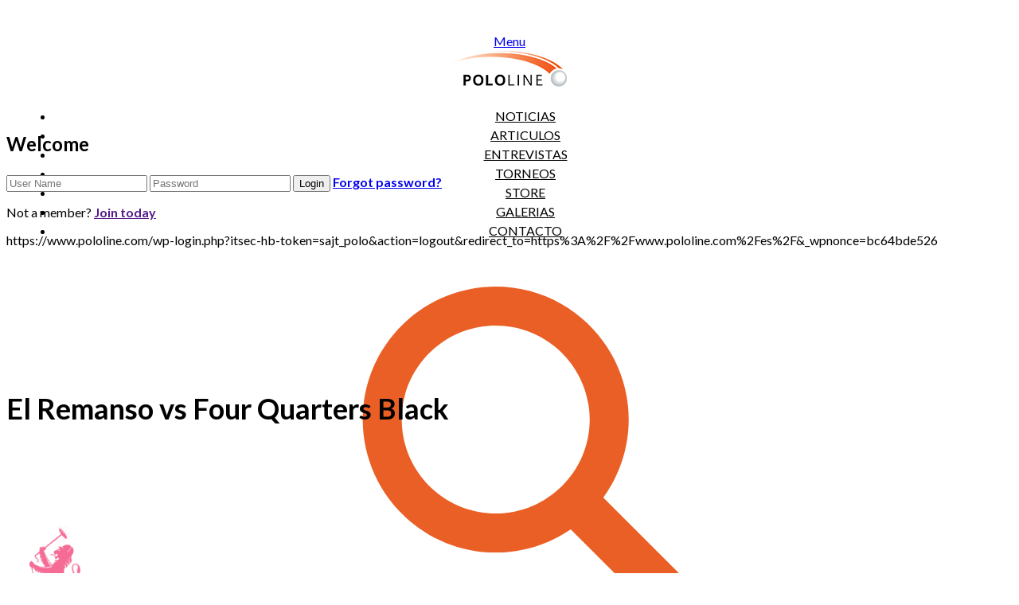

--- FILE ---
content_type: text/html; charset=UTF-8
request_url: https://www.pololine.com/es/event/8658/
body_size: 33584
content:
<!DOCTYPE html>
<html lang="es-ES" prefix="og: http://ogp.me/ns#">

<head>
	<meta charset="UTF-8">
	<meta name="viewport" content="width=device-width, initial-scale=1.0">
			<link rel="shortcut icon" href="https://www.pololine.com/wp-content/uploads/2018/01/pololine.ico" type="image/x-icon"/>
	
	<link rel="profile" href="http://gmpg.org/xfn/11">
	<link rel="pingback" href="https://www.pololine.com/xmlrpc.php">
	<title>El Remanso vs Four Quarters Black | Pololine</title>

<!-- This site is optimized with the Yoast SEO plugin v8.4 - https://yoast.com/wordpress/plugins/seo/ -->
<meta name="robots" content="noindex,follow"/>
<meta property="og:locale" content="es_ES" />
<meta property="og:type" content="article" />
<meta property="og:title" content="El Remanso vs Four Quarters Black | Pololine" />
<meta property="og:url" content="https://www.pololine.com/event/8658/" />
<meta property="og:site_name" content="Pololine" />
<meta property="article:publisher" content="https://www.facebook.com/pololineint" />
<meta property="og:image" content="https://www.pololine.com/wp-content/uploads/2018/09/PoloLine-logo2013_black.jpg" />
<meta property="og:image:secure_url" content="https://www.pololine.com/wp-content/uploads/2018/09/PoloLine-logo2013_black.jpg" />
<meta property="og:image:width" content="550" />
<meta property="og:image:height" content="350" />
<meta name="twitter:card" content="summary_large_image" />
<meta name="twitter:title" content="El Remanso vs Four Quarters Black | Pololine" />
<meta name="twitter:site" content="@pololine" />
<meta name="twitter:image" content="https://www.pololine.com/wp-content/uploads/2018/09/PoloLine-logo2013_black.jpg" />
<meta name="twitter:creator" content="@pololine" />
<script type='application/ld+json'>{"@context":"https:\/\/schema.org","@type":"Organization","url":"https:\/\/www.pololine.com\/es\/","sameAs":["https:\/\/www.facebook.com\/pololineint","https:\/\/instagram.com\/pololineok","https:\/\/www.youtube.com\/user\/pololine\/","https:\/\/twitter.com\/pololine"],"@id":"https:\/\/www.pololine.com\/es\/#organization","name":"Pololine","logo":"https:\/\/www.pololine.com\/wp-content\/uploads\/2018\/09\/PoloLine-logo2013_black.jpg"}</script>
<!-- / Yoast SEO plugin. -->

<link rel='dns-prefetch' href='//www.pololine.com' />
<link rel='dns-prefetch' href='//fonts.googleapis.com' />
<link rel='dns-prefetch' href='//s.w.org' />
<link rel="alternate" type="application/rss+xml" title="Pololine &raquo; Feed" href="https://www.pololine.com/es/feed/" />
<link rel="alternate" type="application/rss+xml" title="Pololine &raquo; RSS de los comentarios" href="https://www.pololine.com/es/comments/feed/" />
		<!-- This site uses the Google Analytics by MonsterInsights plugin v8.15 - Using Analytics tracking - https://www.monsterinsights.com/ -->
							<script src="//www.googletagmanager.com/gtag/js?id="  data-cfasync="false" data-wpfc-render="false" type="text/javascript" async></script>
			<script data-cfasync="false" data-wpfc-render="false" type="text/javascript">
				var mi_version = '8.15';
				var mi_track_user = true;
				var mi_no_track_reason = '';
				
								var disableStrs = [
										'ga-disable-G-TCSPP5XV8J',
														];

				/* Function to detect opted out users */
				function __gtagTrackerIsOptedOut() {
					for (var index = 0; index < disableStrs.length; index++) {
						if (document.cookie.indexOf(disableStrs[index] + '=true') > -1) {
							return true;
						}
					}

					return false;
				}

				/* Disable tracking if the opt-out cookie exists. */
				if (__gtagTrackerIsOptedOut()) {
					for (var index = 0; index < disableStrs.length; index++) {
						window[disableStrs[index]] = true;
					}
				}

				/* Opt-out function */
				function __gtagTrackerOptout() {
					for (var index = 0; index < disableStrs.length; index++) {
						document.cookie = disableStrs[index] + '=true; expires=Thu, 31 Dec 2099 23:59:59 UTC; path=/';
						window[disableStrs[index]] = true;
					}
				}

				if ('undefined' === typeof gaOptout) {
					function gaOptout() {
						__gtagTrackerOptout();
					}
				}
								window.dataLayer = window.dataLayer || [];

				window.MonsterInsightsDualTracker = {
					helpers: {},
					trackers: {},
				};
				if (mi_track_user) {
					function __gtagDataLayer() {
						dataLayer.push(arguments);
					}

					function __gtagTracker(type, name, parameters) {
						if (!parameters) {
							parameters = {};
						}

						if (parameters.send_to) {
							__gtagDataLayer.apply(null, arguments);
							return;
						}

						if (type === 'event') {
														parameters.send_to = monsterinsights_frontend.v4_id;
							var hookName = name;
							if (typeof parameters['event_category'] !== 'undefined') {
								hookName = parameters['event_category'] + ':' + name;
							}

							if (typeof MonsterInsightsDualTracker.trackers[hookName] !== 'undefined') {
								MonsterInsightsDualTracker.trackers[hookName](parameters);
							} else {
								__gtagDataLayer('event', name, parameters);
							}
							
													} else {
							__gtagDataLayer.apply(null, arguments);
						}
					}

					__gtagTracker('js', new Date());
					__gtagTracker('set', {
						'developer_id.dZGIzZG': true,
											});
										__gtagTracker('config', 'G-TCSPP5XV8J', {"forceSSL":"true"} );
															window.gtag = __gtagTracker;										(function () {
						/* https://developers.google.com/analytics/devguides/collection/analyticsjs/ */
						/* ga and __gaTracker compatibility shim. */
						var noopfn = function () {
							return null;
						};
						var newtracker = function () {
							return new Tracker();
						};
						var Tracker = function () {
							return null;
						};
						var p = Tracker.prototype;
						p.get = noopfn;
						p.set = noopfn;
						p.send = function () {
							var args = Array.prototype.slice.call(arguments);
							args.unshift('send');
							__gaTracker.apply(null, args);
						};
						var __gaTracker = function () {
							var len = arguments.length;
							if (len === 0) {
								return;
							}
							var f = arguments[len - 1];
							if (typeof f !== 'object' || f === null || typeof f.hitCallback !== 'function') {
								if ('send' === arguments[0]) {
									var hitConverted, hitObject = false, action;
									if ('event' === arguments[1]) {
										if ('undefined' !== typeof arguments[3]) {
											hitObject = {
												'eventAction': arguments[3],
												'eventCategory': arguments[2],
												'eventLabel': arguments[4],
												'value': arguments[5] ? arguments[5] : 1,
											}
										}
									}
									if ('pageview' === arguments[1]) {
										if ('undefined' !== typeof arguments[2]) {
											hitObject = {
												'eventAction': 'page_view',
												'page_path': arguments[2],
											}
										}
									}
									if (typeof arguments[2] === 'object') {
										hitObject = arguments[2];
									}
									if (typeof arguments[5] === 'object') {
										Object.assign(hitObject, arguments[5]);
									}
									if ('undefined' !== typeof arguments[1].hitType) {
										hitObject = arguments[1];
										if ('pageview' === hitObject.hitType) {
											hitObject.eventAction = 'page_view';
										}
									}
									if (hitObject) {
										action = 'timing' === arguments[1].hitType ? 'timing_complete' : hitObject.eventAction;
										hitConverted = mapArgs(hitObject);
										__gtagTracker('event', action, hitConverted);
									}
								}
								return;
							}

							function mapArgs(args) {
								var arg, hit = {};
								var gaMap = {
									'eventCategory': 'event_category',
									'eventAction': 'event_action',
									'eventLabel': 'event_label',
									'eventValue': 'event_value',
									'nonInteraction': 'non_interaction',
									'timingCategory': 'event_category',
									'timingVar': 'name',
									'timingValue': 'value',
									'timingLabel': 'event_label',
									'page': 'page_path',
									'location': 'page_location',
									'title': 'page_title',
								};
								for (arg in args) {
																		if (!(!args.hasOwnProperty(arg) || !gaMap.hasOwnProperty(arg))) {
										hit[gaMap[arg]] = args[arg];
									} else {
										hit[arg] = args[arg];
									}
								}
								return hit;
							}

							try {
								f.hitCallback();
							} catch (ex) {
							}
						};
						__gaTracker.create = newtracker;
						__gaTracker.getByName = newtracker;
						__gaTracker.getAll = function () {
							return [];
						};
						__gaTracker.remove = noopfn;
						__gaTracker.loaded = true;
						window['__gaTracker'] = __gaTracker;
					})();
									} else {
										console.log("");
					(function () {
						function __gtagTracker() {
							return null;
						}

						window['__gtagTracker'] = __gtagTracker;
						window['gtag'] = __gtagTracker;
					})();
									}
			</script>
				<!-- / Google Analytics by MonsterInsights -->
				<script type="text/javascript">
			window._wpemojiSettings = {"baseUrl":"https:\/\/s.w.org\/images\/core\/emoji\/11\/72x72\/","ext":".png","svgUrl":"https:\/\/s.w.org\/images\/core\/emoji\/11\/svg\/","svgExt":".svg","source":{"concatemoji":"https:\/\/www.pololine.com\/wp-includes\/js\/wp-emoji-release.min.js?ver=4.9.8"}};
			!function(a,b,c){function d(a,b){var c=String.fromCharCode;l.clearRect(0,0,k.width,k.height),l.fillText(c.apply(this,a),0,0);var d=k.toDataURL();l.clearRect(0,0,k.width,k.height),l.fillText(c.apply(this,b),0,0);var e=k.toDataURL();return d===e}function e(a){var b;if(!l||!l.fillText)return!1;switch(l.textBaseline="top",l.font="600 32px Arial",a){case"flag":return!(b=d([55356,56826,55356,56819],[55356,56826,8203,55356,56819]))&&(b=d([55356,57332,56128,56423,56128,56418,56128,56421,56128,56430,56128,56423,56128,56447],[55356,57332,8203,56128,56423,8203,56128,56418,8203,56128,56421,8203,56128,56430,8203,56128,56423,8203,56128,56447]),!b);case"emoji":return b=d([55358,56760,9792,65039],[55358,56760,8203,9792,65039]),!b}return!1}function f(a){var c=b.createElement("script");c.src=a,c.defer=c.type="text/javascript",b.getElementsByTagName("head")[0].appendChild(c)}var g,h,i,j,k=b.createElement("canvas"),l=k.getContext&&k.getContext("2d");for(j=Array("flag","emoji"),c.supports={everything:!0,everythingExceptFlag:!0},i=0;i<j.length;i++)c.supports[j[i]]=e(j[i]),c.supports.everything=c.supports.everything&&c.supports[j[i]],"flag"!==j[i]&&(c.supports.everythingExceptFlag=c.supports.everythingExceptFlag&&c.supports[j[i]]);c.supports.everythingExceptFlag=c.supports.everythingExceptFlag&&!c.supports.flag,c.DOMReady=!1,c.readyCallback=function(){c.DOMReady=!0},c.supports.everything||(h=function(){c.readyCallback()},b.addEventListener?(b.addEventListener("DOMContentLoaded",h,!1),a.addEventListener("load",h,!1)):(a.attachEvent("onload",h),b.attachEvent("onreadystatechange",function(){"complete"===b.readyState&&c.readyCallback()})),g=c.source||{},g.concatemoji?f(g.concatemoji):g.wpemoji&&g.twemoji&&(f(g.twemoji),f(g.wpemoji)))}(window,document,window._wpemojiSettings);
		</script>
		<style type="text/css">
img.wp-smiley,
img.emoji {
	display: inline !important;
	border: none !important;
	box-shadow: none !important;
	height: 1em !important;
	width: 1em !important;
	margin: 0 .07em !important;
	vertical-align: -0.1em !important;
	background: none !important;
	padding: 0 !important;
}
</style>
<link rel='stylesheet' id='sb_instagram_styles-css'  href='https://www.pololine.com/wp-content/plugins/instagram-feed/css/sb-instagram-2-2.min.css?ver=2.2.1' type='text/css' media='all' />
<link rel='stylesheet' id='wpos-magnific-style-css'  href='https://www.pololine.com/wp-content/plugins/album-and-image-gallery-plus-lightbox-pro/assets/css/magnific-popup.css?ver=1.1' type='text/css' media='all' />
<link rel='stylesheet' id='wpos-ilightbox-style-css'  href='https://www.pololine.com/wp-content/plugins/album-and-image-gallery-plus-lightbox-pro/assets/css/lightbox.css?ver=1.1' type='text/css' media='all' />
<link rel='stylesheet' id='wpos-slick-style-css'  href='https://www.pololine.com/wp-content/plugins/album-and-image-gallery-plus-lightbox-pro/assets/css/slick.css?ver=1.1' type='text/css' media='all' />
<link rel='stylesheet' id='aigpl-pro-public-css-css'  href='https://www.pololine.com/wp-content/plugins/album-and-image-gallery-plus-lightbox-pro/assets/css/aigpl-pro-public.css?ver=1.1' type='text/css' media='all' />
<link rel='stylesheet' id='contact-form-7-css'  href='https://www.pololine.com/wp-content/plugins/contact-form-7/includes/css/styles.css?ver=5.0.4' type='text/css' media='all' />
<link rel='stylesheet' id='essential-grid-plugin-settings-css'  href='https://www.pololine.com/wp-content/plugins/essential-grid/public/assets/css/settings.css?ver=2.2.5' type='text/css' media='all' />
<link rel='stylesheet' id='tp-open-sans-css'  href='https://fonts.googleapis.com/css?family=Open+Sans%3A300%2C400%2C600%2C700%2C800&#038;ver=4.9.8' type='text/css' media='all' />
<link rel='stylesheet' id='tp-raleway-css'  href='https://fonts.googleapis.com/css?family=Raleway%3A100%2C200%2C300%2C400%2C500%2C600%2C700%2C800%2C900&#038;ver=4.9.8' type='text/css' media='all' />
<link rel='stylesheet' id='tp-droid-serif-css'  href='https://fonts.googleapis.com/css?family=Droid+Serif%3A400%2C700&#038;ver=4.9.8' type='text/css' media='all' />
<link rel='stylesheet' id='tp-fontello-css'  href='https://www.pololine.com/wp-content/plugins/essential-grid/public/assets/font/fontello/css/fontello.css?ver=2.2.5' type='text/css' media='all' />
<link rel='stylesheet' id='rs-plugin-settings-css'  href='https://www.pololine.com/wp-content/plugins/revslider/public/assets/css/settings.css?ver=5.4.8' type='text/css' media='all' />
<style id='rs-plugin-settings-inline-css' type='text/css'>
#rs-demo-id {}
</style>
<link rel='stylesheet' id='dashicons-css'  href='https://www.pololine.com/wp-includes/css/dashicons.min.css?ver=4.9.8' type='text/css' media='all' />
<link rel='stylesheet' id='sportspress-general-css'  href='//www.pololine.com/wp-content/plugins/sportspress-pro/includes/sportspress/assets/css/sportspress.css?ver=2.6.8' type='text/css' media='all' />
<link rel='stylesheet' id='sportspress-icons-css'  href='//www.pololine.com/wp-content/plugins/sportspress-pro/includes/sportspress/assets/css/icons.css?ver=2.6.8' type='text/css' media='all' />
<link rel='stylesheet' id='sportspress-league-menu-css'  href='//www.pololine.com/wp-content/plugins/sportspress-pro/includes/sportspress-league-menu/css/sportspress-league-menu.css?ver=2.1.2' type='text/css' media='all' />
<link rel='stylesheet' id='sportspress-event-statistics-css'  href='//www.pololine.com/wp-content/plugins/sportspress-pro/includes/sportspress-match-stats/css/sportspress-match-stats.css?ver=2.2' type='text/css' media='all' />
<link rel='stylesheet' id='sportspress-results-matrix-css'  href='//www.pololine.com/wp-content/plugins/sportspress-pro/includes/sportspress-results-matrix/css/sportspress-results-matrix.css?ver=2.6.4' type='text/css' media='all' />
<link rel='stylesheet' id='sportspress-sponsors-css'  href='//www.pololine.com/wp-content/plugins/sportspress-pro/includes/sportspress-sponsors/css/sportspress-sponsors.css?ver=2.6.5' type='text/css' media='all' />
<link rel='stylesheet' id='sportspress-timelines-css'  href='//www.pololine.com/wp-content/plugins/sportspress-pro/includes/sportspress-timelines/css/sportspress-timelines.css?ver=2.6' type='text/css' media='all' />
<link rel='stylesheet' id='sportspress-tournaments-css'  href='//www.pololine.com/wp-content/plugins/sportspress-pro/includes/sportspress-tournaments/css/sportspress-tournaments.css?ver=2.3' type='text/css' media='all' />
<link rel='stylesheet' id='sportspress-tournaments-ltr-css'  href='//www.pololine.com/wp-content/plugins/sportspress-pro/includes/sportspress-tournaments/css/sportspress-tournaments-ltr.css?ver=2.3' type='text/css' media='all' />
<link rel='stylesheet' id='jquery-bracket-css'  href='//www.pololine.com/wp-content/plugins/sportspress-pro/includes/sportspress-tournaments/css/jquery.bracket.min.css?ver=0.11.0' type='text/css' media='all' />
<link rel='stylesheet' id='sportspress-twitter-css'  href='//www.pololine.com/wp-content/plugins/sportspress-pro/includes/sportspress-twitter/css/sportspress-twitter.css?ver=2.1.2' type='text/css' media='all' />
<link rel='stylesheet' id='sportspress-user-scores-css'  href='//www.pololine.com/wp-content/plugins/sportspress-pro/includes/sportspress-user-scores/css/sportspress-user-scores.css?ver=2.3' type='text/css' media='all' />
<link rel='stylesheet' id='sportspress-roboto-css'  href='//fonts.googleapis.com/css?family=Roboto%3A400%2C500&#038;subset=cyrillic%2Ccyrillic-ext%2Cgreek%2Cgreek-ext%2Clatin-ext%2Cvietnamese&#038;ver=2.3' type='text/css' media='all' />
<link rel='stylesheet' id='sportspress-style-css'  href='//www.pololine.com/wp-content/plugins/sportspress-pro/includes/sportspress/assets/css/sportspress-style.css?ver=2.3' type='text/css' media='all' />
<link rel='stylesheet' id='sportspress-style-ltr-css'  href='//www.pololine.com/wp-content/plugins/sportspress-pro/includes/sportspress/assets/css/sportspress-style-ltr.css?ver=2.3' type='text/css' media='all' />
<link rel='stylesheet' id='wpmm_fontawesome_css-css'  href='https://www.pololine.com/wp-content/plugins/wp-megamenu/assets/font-awesome-4.7.0/css/font-awesome.min.css?ver=4.7.0' type='text/css' media='all' />
<link rel='stylesheet' id='wpmm_css-css'  href='https://www.pololine.com/wp-content/plugins/wp-megamenu/assets/css/wpmm.css?ver=1.2.3' type='text/css' media='all' />
<link rel='stylesheet' id='wp_megamenu_generated_css-css'  href='https://www.pololine.com/wp-content/uploads/wp-megamenu/wp-megamenu.css?ver=1.2.3' type='text/css' media='all' />
<link rel='stylesheet' id='featuresbox_css-css'  href='https://www.pololine.com/wp-content/plugins/wp-megamenu/addons/wpmm-featuresbox/wpmm-featuresbox.css?ver=1' type='text/css' media='all' />
<link rel='stylesheet' id='postgrid_css-css'  href='https://www.pololine.com/wp-content/plugins/wp-megamenu/addons/wpmm-gridpost/wpmm-gridpost.css?ver=1' type='text/css' media='all' />
<link rel='stylesheet' id='wp-show-posts-css'  href='https://www.pololine.com/wp-content/plugins/wp-show-posts/css/wp-show-posts-min.css?ver=1.1.3' type='text/css' media='all' />
<link rel='stylesheet' id='wpml-legacy-horizontal-list-0-css'  href='//www.pololine.com/wp-content/plugins/sitepress-multilingual-cms/templates/language-switchers/legacy-list-horizontal/style.css?ver=1' type='text/css' media='all' />
<style id='wpml-legacy-horizontal-list-0-inline-css' type='text/css'>
.wpml-ls-sidebars-wpmm{background-color:#e5e5e5;}.wpml-ls-sidebars-wpmm, .wpml-ls-sidebars-wpmm .wpml-ls-sub-menu, .wpml-ls-sidebars-wpmm a {border-color:#cdcdcd;}.wpml-ls-sidebars-wpmm a {color:#222222;background-color:#e5e5e5;}.wpml-ls-sidebars-wpmm a:hover,.wpml-ls-sidebars-wpmm a:focus {color:#000000;background-color:#eeeeee;}.wpml-ls-sidebars-wpmm .wpml-ls-current-language>a {color:#222222;background-color:#eeeeee;}.wpml-ls-sidebars-wpmm .wpml-ls-current-language:hover>a, .wpml-ls-sidebars-wpmm .wpml-ls-current-language>a:focus {color:#000000;background-color:#eeeeee;}
</style>
<link rel='stylesheet' id='wpml-menu-item-0-css'  href='//www.pololine.com/wp-content/plugins/sitepress-multilingual-cms/templates/language-switchers/menu-item/style.css?ver=1' type='text/css' media='all' />
<link rel='stylesheet' id='thm-style-css'  href='https://www.pololine.com/wp-content/themes/wpsoccer-child/style.css?ver=4.9.8' type='text/css' media='all' />
<link rel='stylesheet' id='buttons-css'  href='https://www.pololine.com/wp-includes/css/buttons.min.css?ver=4.9.8' type='text/css' media='all' />
<link rel='stylesheet' id='mediaelement-css'  href='https://www.pololine.com/wp-includes/js/mediaelement/mediaelementplayer-legacy.min.css?ver=4.2.6-78496d1' type='text/css' media='all' />
<link rel='stylesheet' id='wp-mediaelement-css'  href='https://www.pololine.com/wp-includes/js/mediaelement/wp-mediaelement.min.css?ver=4.9.8' type='text/css' media='all' />
<link rel='stylesheet' id='media-views-css'  href='https://www.pololine.com/wp-includes/css/media-views.min.css?ver=4.9.8' type='text/css' media='all' />
<link rel='stylesheet' id='imgareaselect-css'  href='https://www.pololine.com/wp-includes/js/imgareaselect/imgareaselect.css?ver=0.9.8' type='text/css' media='all' />
<link rel='stylesheet' id='watermark-style-css'  href='https://www.pololine.com/wp-content/plugins/image-watermark/css/image-watermark.css?ver=1.6.4' type='text/css' media='all' />
<link rel='stylesheet' id='themeum-preset-css'  href='https://www.pololine.com/wp-content/themes/wpsoccer/css/presets/preset1.css?ver=4.9.8' type='text/css' media='all' />
<link rel='stylesheet' id='quick-preset-css'  href='https://www.pololine.com/wp-content/themes/wpsoccer/quick-preset.php?ver=4.9.8' type='text/css' media='all' />
<link rel='stylesheet' id='quick-style-css'  href='https://www.pololine.com/wp-content/themes/wpsoccer/quick-style.php?ver=4.9.8' type='text/css' media='all' />
<link rel='stylesheet' id='wpdreams-asl-basic-css'  href='//www.pololine.com/wp-content/plugins/ajax-search-lite/css/style.basic.css?ver=4.7.18' type='text/css' media='all' />
<link rel='stylesheet' id='wpdreams-ajaxsearchlite-css'  href='//www.pololine.com/wp-content/plugins/ajax-search-lite/css/style-curvy-black.css?ver=4.7.18' type='text/css' media='all' />
<link rel='stylesheet' id='bsf-Defaults-css'  href='https://www.pololine.com/wp-content/uploads/smile_fonts/Defaults/Defaults.css?ver=4.9.8' type='text/css' media='all' />
<link rel='stylesheet' id='redux-google-fonts-themeum_options-css'  href='https://fonts.googleapis.com/css?family=Lato%3A100%2C300%2C400%2C700%2C900%2C100italic%2C300italic%2C400italic%2C700italic%2C900italic&#038;ver=1750876850' type='text/css' media='all' />
<link rel='stylesheet' id='lato-css'  href='//fonts.googleapis.com/css?family=Lato%3A100%2C100italic%2C300%2C300italic%2Cregular%2Citalic%2C700%2C700italic%2C900%2C900italic&#038;ver=1.2.3' type='text/css' media='all' />
<style type="text/css"></style><script type='text/javascript' src='https://www.pololine.com/wp-includes/js/jquery/jquery.js?ver=1.12.4'></script>
<script type='text/javascript' src='https://www.pololine.com/wp-includes/js/jquery/jquery-migrate.min.js?ver=1.4.1'></script>
<script type='text/javascript'>
/* <![CDATA[ */
var ajax_login_object = {"ajaxurl":"https:\/\/www.pololine.com\/wp-admin\/admin-ajax.php","redirecturl":"https:\/\/www.pololine.com\/es\/","loadingmessage":"Sending user info, please wait..."};
/* ]]> */
</script>
<script type='text/javascript' src='https://www.pololine.com/wp-content/themes/wpsoccer/js/ajax-login-script.js?ver=4.9.8'></script>
<script type='text/javascript' src='https://www.pololine.com/wp-content/plugins/google-analytics-for-wordpress/assets/js/frontend-gtag.min.js?ver=8.15'></script>
<script data-cfasync="false" data-wpfc-render="false" type="text/javascript" id='monsterinsights-frontend-script-js-extra'>/* <![CDATA[ */
var monsterinsights_frontend = {"js_events_tracking":"true","download_extensions":"doc,pdf,ppt,zip,xls,docx,pptx,xlsx","inbound_paths":"[]","home_url":"https:\/\/www.pololine.com\/es\/","hash_tracking":"false","ua":"","v4_id":"G-TCSPP5XV8J"};/* ]]> */
</script>
<script type='text/javascript'>
/* <![CDATA[ */
var IwNRCargs = {"rightclick":"Y","draganddrop":"N"};
/* ]]> */
</script>
<script type='text/javascript' src='https://www.pololine.com/wp-content/plugins/image-watermark/js/no-right-click.js?ver=1.6.4'></script>
<script type='text/javascript' src='https://www.pololine.com/wp-content/plugins/sportspress-pro/includes/sportspress-facebook/js/sportspress-facebook-sdk.js?ver=2.11'></script>
<script type='text/javascript' src='https://www.pololine.com/wp-content/plugins/sportspress-pro/includes/sportspress-tournaments/js/jquery.bracket.min.js?ver=0.11.0'></script>
<script type='text/javascript' src='https://www.pololine.com/wp-content/plugins/wp-megamenu/addons/wpmm-featuresbox/wpmm-featuresbox.js?ver=1'></script>
<script type='text/javascript'>
/* <![CDATA[ */
var postgrid_ajax_load = {"ajax_url":"https:\/\/www.pololine.com\/wp-admin\/admin-ajax.php"};
/* ]]> */
</script>
<script type='text/javascript' src='https://www.pololine.com/wp-content/plugins/wp-megamenu/addons/wpmm-gridpost/wpmm-gridpost.js?ver=1'></script>
<script type='text/javascript'>
/* <![CDATA[ */
var userSettings = {"url":"\/","uid":"0","time":"1768702960","secure":"1"};
/* ]]> */
</script>
<script type='text/javascript' src='https://www.pololine.com/wp-includes/js/utils.min.js?ver=4.9.8'></script>
<script type='text/javascript' src='https://www.pololine.com/wp-includes/js/plupload/moxie.min.js?ver=1.3.5'></script>
<script type='text/javascript' src='https://www.pololine.com/wp-includes/js/plupload/plupload.min.js?ver=2.1.9'></script>
<!--[if lt IE 8]>
<script type='text/javascript' src='https://www.pololine.com/wp-includes/js/json2.min.js?ver=2015-05-03'></script>
<![endif]-->
<script type='text/javascript'>
var mejsL10n = {"language":"es","strings":{"mejs.install-flash":"Est\u00e1s usando un navegador que no tiene Flash activo o instalado. Por favor, activa el componente del reproductor Flash o descarga la \u00faltima versi\u00f3n desde https:\/\/get.adobe.com\/flashplayer\/","mejs.fullscreen-off":"Salir de pantalla completa","mejs.fullscreen-on":"Ver en pantalla completa","mejs.download-video":"Descargar v\u00eddeo","mejs.fullscreen":"Pantalla completa","mejs.time-jump-forward":["Saltar %1 segundo hacia adelante","Salta hacia adelante %1 segundos"],"mejs.loop":"Alternar bucle","mejs.play":"Reproducir","mejs.pause":"Pausa","mejs.close":"Cerrar","mejs.time-slider":"Control de tiempo","mejs.time-help-text":"Usa las teclas de direcci\u00f3n izquierda\/derecha para avanzar un segundo, y las flechas arriba\/abajo para avanzar diez segundos.","mejs.time-skip-back":["Saltar atr\u00e1s 1 segundo","Retroceder %1 segundos"],"mejs.captions-subtitles":"Pies de foto \/ Subt\u00edtulos","mejs.captions-chapters":"Cap\u00edtulos","mejs.none":"Ninguna","mejs.mute-toggle":"Desactivar sonido","mejs.volume-help-text":"Utiliza las teclas de flecha arriba\/abajo para aumentar o disminuir el volumen.","mejs.unmute":"Activar sonido","mejs.mute":"Silenciar","mejs.volume-slider":"Control de volumen","mejs.video-player":"Reproductor de v\u00eddeo","mejs.audio-player":"Reproductor de audio","mejs.ad-skip":"Saltar anuncio","mejs.ad-skip-info":["Saltar en 1 segundo","Saltar en %1 segundos"],"mejs.source-chooser":"Selector de origen","mejs.stop":"Parar","mejs.speed-rate":"Tasa de velocidad","mejs.live-broadcast":"Transmisi\u00f3n en vivo","mejs.afrikaans":"Africano","mejs.albanian":"Albano","mejs.arabic":"\u00c1rabe","mejs.belarusian":"Bielorruso","mejs.bulgarian":"B\u00falgaro","mejs.catalan":"Catal\u00e1n","mejs.chinese":"Chino","mejs.chinese-simplified":"Chino (Simplificado)","mejs.chinese-traditional":"Chino (Tradicional)","mejs.croatian":"Croata","mejs.czech":"Checo","mejs.danish":"Dan\u00e9s","mejs.dutch":"Holand\u00e9s","mejs.english":"Ingl\u00e9s","mejs.estonian":"Estonio","mejs.filipino":"Filipino","mejs.finnish":"Fin\u00e9s","mejs.french":"Franc\u00e9s","mejs.galician":"Gallego","mejs.german":"Alem\u00e1n","mejs.greek":"Griego","mejs.haitian-creole":"Creole haitiano","mejs.hebrew":"Hebreo","mejs.hindi":"Indio","mejs.hungarian":"H\u00fangaro","mejs.icelandic":"Island\u00e9s","mejs.indonesian":"Indonesio","mejs.irish":"Irland\u00e9s","mejs.italian":"Italiano","mejs.japanese":"Japon\u00e9s","mejs.korean":"Coreano","mejs.latvian":"Let\u00f3n","mejs.lithuanian":"Lituano","mejs.macedonian":"Macedonio","mejs.malay":"Malayo","mejs.maltese":"Malt\u00e9s","mejs.norwegian":"Noruego","mejs.persian":"Persa","mejs.polish":"Polaco","mejs.portuguese":"Portugu\u00e9s","mejs.romanian":"Rumano","mejs.russian":"Ruso","mejs.serbian":"Serbio","mejs.slovak":"Eslovaco","mejs.slovenian":"Esloveno","mejs.spanish":"Espa\u00f1ol","mejs.swahili":"Swahili","mejs.swedish":"Sueco","mejs.tagalog":"Tagalo","mejs.thai":"Thai","mejs.turkish":"Turco","mejs.ukrainian":"Ukraniano","mejs.vietnamese":"Vietnamita","mejs.welsh":"Gal\u00e9s","mejs.yiddish":"Yiddish"}};
</script>
<script type='text/javascript' src='https://www.pololine.com/wp-includes/js/mediaelement/mediaelement-and-player.min.js?ver=4.2.6-78496d1'></script>
<script type='text/javascript' src='https://www.pololine.com/wp-includes/js/mediaelement/mediaelement-migrate.min.js?ver=4.9.8'></script>
<script type='text/javascript'>
/* <![CDATA[ */
var _wpmejsSettings = {"pluginPath":"\/wp-includes\/js\/mediaelement\/","classPrefix":"mejs-","stretching":"responsive"};
/* ]]> */
</script>
<link rel='https://api.w.org/' href='https://www.pololine.com/es/wp-json/' />
<meta name="generator" content="WordPress 4.9.8" />
<meta name="generator" content="SportsPress 2.6.8" />
<meta name="generator" content="SportsPress Pro 2.6.8" />
<link rel='shortlink' href='https://www.pololine.com/es/?p=8658' />
<link rel="alternate" type="application/json+oembed" href="https://www.pololine.com/es/wp-json/oembed/1.0/embed/?url=https%3A%2F%2Fwww.pololine.com%2Fes%2Fevent%2F8658%2F" />
<link rel="alternate" type="text/xml+oembed" href="https://www.pololine.com/es/wp-json/oembed/1.0/embed/?url=https%3A%2F%2Fwww.pololine.com%2Fes%2Fevent%2F8658%2F&#038;format=xml" />

<!-- This site is using AdRotate v5.6.4 Professional to display their advertisements - https://ajdg.solutions/ -->
<!-- AdRotate CSS -->
<style type="text/css" media="screen">
	.g { margin:0px; padding:0px; overflow:hidden; line-height:1; zoom:1; }
	.g img { height:auto; }
	.g-col { position:relative; float:left; }
	.g-col:first-child { margin-left: 0; }
	.g-col:last-child { margin-right: 0; }
	.g-1 { margin:0px; 0px 35px 0px; }
	.g-6 { margin:0px; 0px 35px 0px; }
	@media only screen and (max-width: 480px) {
		.g-col, .g-dyn, .g-single { width:100%; margin-left:0; margin-right:0; }
	}
</style>
<!-- /AdRotate CSS -->

<!-- Quantcast Choice. Consent Manager Tag v2.0 (for TCF 2.0) -->
<script type="text/javascript" async=true>
(function() {
  var host = 'www.themoneytizer.com';
  var element = document.createElement('script');
  var firstScript = document.getElementsByTagName('script')[0];
  var url = 'https://cmp.quantcast.com'
    .concat('/choice/', '6Fv0cGNfc_bw8', '/', host, '/choice.js');
  var uspTries = 0;
  var uspTriesLimit = 3;
  element.async = true;
  element.type = 'text/javascript';
  element.src = url;

  firstScript.parentNode.insertBefore(element, firstScript);

  function makeStub() {
    var TCF_LOCATOR_NAME = '__tcfapiLocator';
    var queue = [];
    var win = window;
    var cmpFrame;

    function addFrame() {
      var doc = win.document;
      var otherCMP = !!(win.frames[TCF_LOCATOR_NAME]);

      if (!otherCMP) {
        if (doc.body) {
          var iframe = doc.createElement('iframe');

          iframe.style.cssText = 'display:none';
          iframe.name = TCF_LOCATOR_NAME;
          doc.body.appendChild(iframe);
        } else {
          setTimeout(addFrame, 5);
        }
      }
      return !otherCMP;
    }

    function tcfAPIHandler() {
      var gdprApplies;
      var args = arguments;

      if (!args.length) {
        return queue;
      } else if (args[0] === 'setGdprApplies') {
        if (
          args.length > 3 &&
          args[2] === 2 &&
          typeof args[3] === 'boolean'
        ) {
          gdprApplies = args[3];
          if (typeof args[2] === 'function') {
            args[2]('set', true);
          }
        }
      } else if (args[0] === 'ping') {
        var retr = {
          gdprApplies: gdprApplies,
          cmpLoaded: false,
          cmpStatus: 'stub'
        };

        if (typeof args[2] === 'function') {
          args[2](retr);
        }
      } else {
        if(args[0] === 'init' && typeof args[3] === 'object') {
          args[3] = { ...args[3], tag_version: 'V2' };
        }
        queue.push(args);
      }
    }

    function postMessageEventHandler(event) {
      var msgIsString = typeof event.data === 'string';
      var json = {};

      try {
        if (msgIsString) {
          json = JSON.parse(event.data);
        } else {
          json = event.data;
        }
      } catch (ignore) {}

      var payload = json.__tcfapiCall;

      if (payload) {
        window.__tcfapi(
          payload.command,
          payload.version,
          function(retValue, success) {
            var returnMsg = {
              __tcfapiReturn: {
                returnValue: retValue,
                success: success,
                callId: payload.callId
              }
            };
            if (msgIsString) {
              returnMsg = JSON.stringify(returnMsg);
            }
            if (event && event.source && event.source.postMessage) {
              event.source.postMessage(returnMsg, '*');
            }
          },
          payload.parameter
        );
      }
    }

    while (win) {
      try {
        if (win.frames[TCF_LOCATOR_NAME]) {
          cmpFrame = win;
          break;
        }
      } catch (ignore) {}

      if (win === window.top) {
        break;
      }
      win = win.parent;
    }
    if (!cmpFrame) {
      addFrame();
      win.__tcfapi = tcfAPIHandler;
      win.addEventListener('message', postMessageEventHandler, false);
    }
  };

  makeStub();

  var uspStubFunction = function() {
    var arg = arguments;
    if (typeof window.__uspapi !== uspStubFunction) {
      setTimeout(function() {
        if (typeof window.__uspapi !== 'undefined') {
          window.__uspapi.apply(window.__uspapi, arg);
        }
      }, 500);
    }
  };

  var checkIfUspIsReady = function() {
    uspTries++;
    if (window.__uspapi === uspStubFunction && uspTries < uspTriesLimit) {
      console.warn('USP is not accessible');
    } else {
      clearInterval(uspInterval);
    }
  };

  if (typeof window.__uspapi === 'undefined') {
    window.__uspapi = uspStubFunction;
    var uspInterval = setInterval(checkIfUspIsReady, 6000);
  }
})();
</script>
<!-- End Quantcast Choice. Consent Manager Tag v2.0 (for TCF 2.0) -->
<!-- Meta Pixel Code -->
<script>
!function(f,b,e,v,n,t,s)
{if(f.fbq)return;n=f.fbq=function(){n.callMethod?
n.callMethod.apply(n,arguments):n.queue.push(arguments)};
if(!f._fbq)f._fbq=n;n.push=n;n.loaded=!0;n.version='2.0';
n.queue=[];t=b.createElement(e);t.async=!0;
t.src=v;s=b.getElementsByTagName(e)[0];
s.parentNode.insertBefore(t,s)}(window, document,'script',
'https://connect.facebook.net/en_US/fbevents.js');
fbq('init', '2233847453628377');
fbq('track', 'PageView');
</script>
<noscript><img height="1" width="1" style="display:none"
src="https://www.facebook.com/tr?id=2233847453628377&ev=PageView&noscript=1"
/></noscript>
<!-- End Meta Pixel Code -->		<script type="text/javascript">
			var ajaxRevslider;
			
			jQuery(document).ready(function() {
				// CUSTOM AJAX CONTENT LOADING FUNCTION
				ajaxRevslider = function(obj) {
				
					// obj.type : Post Type
					// obj.id : ID of Content to Load
					// obj.aspectratio : The Aspect Ratio of the Container / Media
					// obj.selector : The Container Selector where the Content of Ajax will be injected. It is done via the Essential Grid on Return of Content
					
					var content = "";

					data = {};
					
					data.action = 'revslider_ajax_call_front';
					data.client_action = 'get_slider_html';
					data.token = '8837644364';
					data.type = obj.type;
					data.id = obj.id;
					data.aspectratio = obj.aspectratio;
					
					// SYNC AJAX REQUEST
					jQuery.ajax({
						type:"post",
						url:"https://www.pololine.com/wp-admin/admin-ajax.php",
						dataType: 'json',
						data:data,
						async:false,
						success: function(ret, textStatus, XMLHttpRequest) {
							if(ret.success == true)
								content = ret.data;								
						},
						error: function(e) {
							console.log(e);
						}
					});
					
					 // FIRST RETURN THE CONTENT WHEN IT IS LOADED !!
					 return content;						 
				};
				
				// CUSTOM AJAX FUNCTION TO REMOVE THE SLIDER
				var ajaxRemoveRevslider = function(obj) {
					return jQuery(obj.selector+" .rev_slider").revkill();
				};

				// EXTEND THE AJAX CONTENT LOADING TYPES WITH TYPE AND FUNCTION
				var extendessential = setInterval(function() {
					if (jQuery.fn.tpessential != undefined) {
						clearInterval(extendessential);
						if(typeof(jQuery.fn.tpessential.defaults) !== 'undefined') {
							jQuery.fn.tpessential.defaults.ajaxTypes.push({type:"revslider",func:ajaxRevslider,killfunc:ajaxRemoveRevslider,openAnimationSpeed:0.3});   
							// type:  Name of the Post to load via Ajax into the Essential Grid Ajax Container
							// func: the Function Name which is Called once the Item with the Post Type has been clicked
							// killfunc: function to kill in case the Ajax Window going to be removed (before Remove function !
							// openAnimationSpeed: how quick the Ajax Content window should be animated (default is 0.3)
						}
					}
				},30);
			});
		</script>
		<meta name="generator" content="WPML ver:4.0.7 stt:1,2;" />

<!-- Smooth Scroll by DarkWolf -->
<script type="text/javascript" src="https://www.pololine.com/wp-content/plugins/smooth-page-scroll-to-top/files/smooth_scroll.js"></script>
<style type="text/css">@import url('https://www.pololine.com/wp-content/plugins/smooth-page-scroll-to-top/files/smooth_scroll.css');</style>
<!-- Smooth Scroll by DarkWolf -->

<style type="text/css"></style><style type="text/css"></style>                <link href='//fonts.googleapis.com/css?family=Open+Sans' rel='stylesheet' type='text/css'>
                <meta name="generator" content="Powered by WPBakery Page Builder - drag and drop page builder for WordPress."/>
<!--[if lte IE 9]><link rel="stylesheet" type="text/css" href="https://www.pololine.com/wp-content/plugins/js_composer/assets/css/vc_lte_ie9.min.css" media="screen"><![endif]--><meta name="generator" content="Powered by Slider Revolution 5.4.8 - responsive, Mobile-Friendly Slider Plugin for WordPress with comfortable drag and drop interface." />
                <style type="text/css">
                    <!--
                    
            @font-face {
                font-family: 'aslsicons2';
                src: url('https://www.pololine.com/wp-content/plugins/ajax-search-lite/css/fonts/icons2.eot');
                src: url('https://www.pololine.com/wp-content/plugins/ajax-search-lite/css/fonts/icons2.eot?#iefix') format('embedded-opentype'),
                     url('https://www.pololine.com/wp-content/plugins/ajax-search-lite/css/fonts/icons2.woff2') format('woff2'),
                     url('https://www.pololine.com/wp-content/plugins/ajax-search-lite/css/fonts/icons2.woff') format('woff'),
                     url('https://www.pololine.com/wp-content/plugins/ajax-search-lite/css/fonts/icons2.ttf') format('truetype'),
                     url('https://www.pololine.com/wp-content/plugins/ajax-search-lite/css/fonts/icons2.svg#icons') format('svg');
                font-weight: normal;
                font-style: normal;
            }
            div[id*='ajaxsearchlitesettings'].searchsettings .asl_option_inner label {
                font-size: 0px !important;
                color: rgba(0, 0, 0, 0);
            }
            div[id*='ajaxsearchlitesettings'].searchsettings .asl_option_inner label:after {
                font-size: 11px !important;
                position: absolute;
                top: 0;
                left: 0;
                z-index: 1;
            }
            div[id*='ajaxsearchlite'].wpdreams_asl_container {
                width: 100%;
                margin: 8px 0px 0px 0px;
            }
            div[id*='ajaxsearchliteres'].wpdreams_asl_results div.resdrg span.highlighted {
                font-weight: bold;
                color: rgba(217, 49, 43, 1);
                background-color: rgba(238, 238, 238, 1);
            }
            div[id*='ajaxsearchliteres'].wpdreams_asl_results .results div.asl_image {
                width: 70px;
                height: 70px;
            }
            div.asl_r .results {
                max-height: 250px;
            }
            
                .asl_w, .asl_w * {font-family:"Lato" !important;}
                .asl_m input[type=search]::placeholder{font-family:"Lato" !important;}
                .asl_m input[type=search]::-webkit-input-placeholder{font-family:"Lato" !important;}
                .asl_m input[type=search]::-moz-placeholder{font-family:"Lato" !important;}
                .asl_m input[type=search]:-ms-input-placeholder{font-family:"Lato" !important;}
                
                .asl_m, .asl_m .probox {
                    background-color: rgba(255, 255, 255, 1) !important;
                    background-image: none !important;
                    -webkit-background-image: none !important;
                    -ms-background-image: none !important;
                }
                
                .asl_m .probox svg {
                    fill: rgb(234, 95, 38) !important;
                }
                .asl_m .probox .innericon {
                    background-color: rgba(255, 255, 255, 1) !important;
                    background-image: none !important;
                    -webkit-background-image: none !important;
                    -ms-background-image: none !important;
                }
                                    -->
                </style>
                            <script type="text/javascript">
                if ( typeof _ASL !== "undefined" && _ASL !== null && typeof _ASL.initialize !== "undefined" )
                    _ASL.initialize();
            </script>
            <script type="text/javascript">function setREVStartSize(e){									
						try{ e.c=jQuery(e.c);var i=jQuery(window).width(),t=9999,r=0,n=0,l=0,f=0,s=0,h=0;
							if(e.responsiveLevels&&(jQuery.each(e.responsiveLevels,function(e,f){f>i&&(t=r=f,l=e),i>f&&f>r&&(r=f,n=e)}),t>r&&(l=n)),f=e.gridheight[l]||e.gridheight[0]||e.gridheight,s=e.gridwidth[l]||e.gridwidth[0]||e.gridwidth,h=i/s,h=h>1?1:h,f=Math.round(h*f),"fullscreen"==e.sliderLayout){var u=(e.c.width(),jQuery(window).height());if(void 0!=e.fullScreenOffsetContainer){var c=e.fullScreenOffsetContainer.split(",");if (c) jQuery.each(c,function(e,i){u=jQuery(i).length>0?u-jQuery(i).outerHeight(!0):u}),e.fullScreenOffset.split("%").length>1&&void 0!=e.fullScreenOffset&&e.fullScreenOffset.length>0?u-=jQuery(window).height()*parseInt(e.fullScreenOffset,0)/100:void 0!=e.fullScreenOffset&&e.fullScreenOffset.length>0&&(u-=parseInt(e.fullScreenOffset,0))}f=u}else void 0!=e.minHeight&&f<e.minHeight&&(f=e.minHeight);e.c.closest(".rev_slider_wrapper").css({height:f})					
						}catch(d){console.log("Failure at Presize of Slider:"+d)}						
					};</script>
<style type="text/css" title="dynamic-css" class="options-output">body{background-color:#ffffff;}body{font-family:Lato;font-weight:400;font-style:normal;color:#000;font-size:16px;}#main-menu .nav>li>a, #main-menu ul.sub-menu li > a{font-family:Lato;font-weight:400;font-style:normal;font-size:14px;}h1{font-family:Lato;font-weight:700;font-style:normal;color:#000;font-size:42px;}h2{font-family:Lato;font-weight:700;font-style:normal;color:#000;font-size:36px;}h3{font-family:Lato;font-weight:700;font-style:normal;color:#000;font-size:24px;}h4{font-family:Lato;font-weight:700;font-style:normal;color:#000;font-size:20px;}h5{font-family:Lato;font-weight:700;font-style:normal;color:#000;font-size:18px;}.footer-wrap-inner{padding-top:30px;padding-bottom:30px;}</style><noscript><style type="text/css"> .wpb_animate_when_almost_visible { opacity: 1; }</style></noscript></head>


<body class="sp_event-template-default single single-sp_event postid-8658 boxwidth-bg sportspress sportspress-page sp-has-results sp-performance-sections--1 wp-megamenu wpb-js-composer js-comp-ver-5.4.5 vc_responsive">
	<div id="page" class="hfeed site boxwidth">
		<header id="masthead" class="site-header header" role="banner">
			<div id="header-container">
			 <!--<div class="row">
                    <div class="col-sm-12" style="padding: 0 30px 0 30px;">
						<div class="g g-1">
							<div class="g-single a-3">
							<a class="gofollow" data-track="MywxLDEsNjA=" href="https://tr.ee/vSMIMO" target="_blank"><img class="ad-img" src="https://www.pololine.com/wp-content/uploads/2025/06/banner-1.png"></a>
							</div> 
						</div>
					</div>
			 </div>-->
				<div id="navigation" class="container">
                    <div class="row">
                        <div class="col-sm-12">
        					<div class="navbar-header">
                                                                <div class="logo-wrapper">
        	                       <a class="navbar-brand" href="https://www.pololine.com/es/">
        		                    	        												<img class="enter-logo img-responsive" src="" alt="" title="">
        											        		                     </a>
                                </div>     
        					</div>    

                            <div class="woo-menu-item-add">
                                 
                                                                <div id="main-menu">
                                                                    <nav id="wp-megamenu-primary" class="wp-megamenu-wrap   ">
			<div class="wpmm-fullwidth-wrap"></div>
			<div class="wpmm-nav-wrap wpmm-main-wrap-primary">
				<a href="javascript:;" class="wpmm_mobile_menu_btn"><i class="fa fa-bars"></i> Menu</a> <div class='wpmm_brand_logo_wrap'><a href='https://www.pololine.com/es/'> <img src='https://www.pololine.com/wp-content/uploads/2018/12/pl_sm-1.png'  width='150px'   height='54px' /> </a> </div>
					<ul id="menu-nav-esp" class="wp-megamenu" ><li id="wp-megamenu-item-70539" class="menu-item menu-item-type-post_type menu-item-object-page wp-megamenu-item-70539  wpmm_dropdown_menu  wpmm-fadeindown wpmm-submenu-right"><a href="https://www.pololine.com/es/noticias/">Noticias</a></li>
<li id="wp-megamenu-item-70544" class="menu-item menu-item-type-post_type menu-item-object-page wp-megamenu-item-70544  wpmm_dropdown_menu  wpmm-fadeindown wpmm-submenu-right"><a href="https://www.pololine.com/es/articulos/">Articulos</a></li>
<li id="wp-megamenu-item-70548" class="menu-item menu-item-type-post_type menu-item-object-page wp-megamenu-item-70548  wpmm_dropdown_menu  wpmm-fadeindown wpmm-submenu-right"><a href="https://www.pololine.com/es/entrevistas/">Entrevistas</a></li>
<li id="wp-megamenu-item-7618" class="menu-item menu-item-type-post_type menu-item-object-page wp-megamenu-item-7618  wpmm_dropdown_menu  wpmm-fadeindown wpmm-submenu-right"><a href="https://www.pololine.com/es/torneos/">Torneos</a></li>
<li id="wp-megamenu-item-85237" class="menu-item menu-item-type-custom menu-item-object-custom wp-megamenu-item-85237  wpmm_dropdown_menu  wpmm-fadeindown wpmm-submenu-right"><a href="https://store.pololine.com/">Store</a></li>
<li id="wp-megamenu-item-22948" class="menu-item menu-item-type-post_type menu-item-object-page wp-megamenu-item-22948  wpmm_dropdown_menu  wpmm-fadeindown wpmm-submenu-right"><a href="https://www.pololine.com/es/galerias/">Galerias</a></li>
<li id="wp-megamenu-item-17088" class="menu-item menu-item-type-post_type menu-item-object-page wp-megamenu-item-17088  wpmm_dropdown_menu  wpmm-fadeindown wpmm-submenu-right"><a href="https://www.pololine.com/es/contacto/">Contacto</a></li>
<li id="wp-megamenu-item-25743" class="menu-item menu-item-type-gs_sim menu-item-object-gs_sim wp-megamenu-item-25743  wpmm_dropdown_menu  wpmm-fadeindown wpmm-submenu-right"><div id='ajaxsearchlite1' class="wpdreams_asl_container asl_w asl_m asl_m_1">
<div class="probox">

    
    <div class='promagnifier'>
                <div class='innericon'>
            <svg version="1.1" xmlns="http://www.w3.org/2000/svg" xmlns:xlink="http://www.w3.org/1999/xlink" x="0px" y="0px" width="512px" height="512px" viewBox="0 0 512 512" enable-background="new 0 0 512 512" xml:space="preserve">
                <path id="magnifier-2-icon" d="M460.355,421.59L353.844,315.078c20.041-27.553,31.885-61.437,31.885-98.037
                    C385.729,124.934,310.793,50,218.686,50C126.58,50,51.645,124.934,51.645,217.041c0,92.106,74.936,167.041,167.041,167.041
                    c34.912,0,67.352-10.773,94.184-29.158L419.945,462L460.355,421.59z M100.631,217.041c0-65.096,52.959-118.056,118.055-118.056
                    c65.098,0,118.057,52.959,118.057,118.056c0,65.096-52.959,118.056-118.057,118.056C153.59,335.097,100.631,282.137,100.631,217.041
                    z"/>
            </svg>
        </div>
    </div>

    
    
    <div class='prosettings' style='display:none;' data-opened=0>
                <div class='innericon'>
            <svg version="1.1" xmlns="http://www.w3.org/2000/svg" xmlns:xlink="http://www.w3.org/1999/xlink" x="0px" y="0px" width="512px" height="512px" viewBox="0 0 512 512" enable-background="new 0 0 512 512" xml:space="preserve">
                <polygon id="arrow-25-icon" transform = "rotate(90 256 256)" points="142.332,104.886 197.48,50 402.5,256 197.48,462 142.332,407.113 292.727,256 "/>
            </svg>
        </div>
    </div>

    
    
    <div class='proinput'>
        <form autocomplete="off" aria-label='Ajax search form'>
            <input aria-label='Search input' type='search' class='orig' name='phrase' placeholder='Search here..' value='' autocomplete="off"/>
            <input aria-label='Autocomplete input, do not use this' type='text' class='autocomplete' name='phrase' value='' autocomplete="off"/>
            <span class='loading'></span>
            <input type='submit' value="Start search" style='width:0; height: 0; visibility: hidden;'>
        </form>
    </div>

    
    
    <div class='proloading'>

        <div class="asl_loader"><div class="asl_loader-inner asl_simple-circle"></div></div>

            </div>

            <div class='proclose'>
            <svg version="1.1" xmlns="http://www.w3.org/2000/svg" xmlns:xlink="http://www.w3.org/1999/xlink" x="0px"
                 y="0px"
                 width="512px" height="512px" viewBox="0 0 512 512" enable-background="new 0 0 512 512"
                 xml:space="preserve">
            <polygon id="x-mark-icon"
                     points="438.393,374.595 319.757,255.977 438.378,137.348 374.595,73.607 255.995,192.225 137.375,73.622 73.607,137.352 192.246,255.983 73.622,374.625 137.352,438.393 256.002,319.734 374.652,438.378 "/>
        </svg>
        </div>
    
    
</div>
</div>


<div id='ajaxsearchlitesettings1' class="searchsettings wpdreams_asl_settings asl_w asl_s asl_s_1">
    <form name='options' autocomplete='off'>

        
                <fieldset class="asl_sett_scroll">
            <legend style="display: none;">Generic selectors</legend>
            <div class="asl_option_inner hiddend">
                <input type='hidden' name='qtranslate_lang' id='qtranslate_lang'
                       value='0'/>
            </div>

	        		        <div class="asl_option_inner hiddend">
			        <input type='hidden' name='wpml_lang'
			               value='es'/>
		        </div>
	        
            
            <div class="asl_option">
                <div class="asl_option_inner">
                    <input type="checkbox" value="checked" id="set_exactonly1"
                           title="Exact matches only"
                           name="set_exactonly" />
                    <label for="set_exactonly1">Exact matches only</label>
                </div>
                <div class="asl_option_label">
                    Exact matches only                </div>
            </div>
            <div class="asl_option">
                <div class="asl_option_inner">
                    <input type="checkbox" value="None" id="set_intitle1"
                           title="Search in title"
                           name="set_intitle"  checked="checked"/>
                    <label for="set_intitle1">Search in title</label>
                </div>
                <div class="asl_option_label">
                    Search in title                </div>
            </div>
            <div class="asl_option">
                <div class="asl_option_inner">
                    <input type="checkbox" value="None" id="set_incontent1"
                           title="Search in content"
                           name="set_incontent"  checked="checked"/>
                    <label for="set_incontent1">Search in content</label>
                </div>
                <div class="asl_option_label">
                    Search in content                </div>
            </div>
            <div class="asl_option_inner hiddend">
                <input type="checkbox" value="None" id="set_inexcerpt1"
                       title="Search in excerpt"
                       name="set_inexcerpt"  checked="checked"/>
                <label for="set_inexcerpt1">Search in excerpt</label>
            </div>

            <div class="asl_option">
                <div class="asl_option_inner">
                    <input type="checkbox" value="None" id="set_inposts1"
                           title="Search in posts"
                           name="set_inposts"  checked="checked"/>
                    <label for="set_inposts1">Search in posts</label>
                </div>
                <div class="asl_option_label">
                    Search in posts                </div>
            </div>
            <div class="asl_option">
                <div class="asl_option_inner">
                    <input type="checkbox" value="None" id="set_inpages1"
                           title="Search in pages"
                           name="set_inpages"  checked="checked"/>
                    <label for="set_inpages1">Search in pages</label>
                </div>
                <div class="asl_option_label">
                    Search in pages                </div>
            </div>
                    </fieldset>
                    <div class="asl_option_inner hiddend">
                <input type="checkbox" value="tournaments"
                       id="1customset_11"
                       title="Hidden option, ignore please"
                       name="customset[]" checked="checked"/>
                <label for="1customset_11">Hidden</label>
            </div>
            <div class="asl_option_label hiddend"></div>

                        <div class="asl_option_inner hiddend">
                <input type="checkbox" value="aigpl_gallery"
                       id="1customset_12"
                       title="Hidden option, ignore please"
                       name="customset[]" checked="checked"/>
                <label for="1customset_12">Hidden</label>
            </div>
            <div class="asl_option_label hiddend"></div>

                        <div class="asl_option_inner hiddend">
                <input type="checkbox" value="album_gallery"
                       id="1customset_13"
                       title="Hidden option, ignore please"
                       name="customset[]" checked="checked"/>
                <label for="1customset_13">Hidden</label>
            </div>
            <div class="asl_option_label hiddend"></div>

                    
        <fieldset>
                            <legend>Filter by Categories</legend>
                        <div class='categoryfilter asl_sett_scroll'>
                                    <div class="asl_option">
                        <div class="asl_option_inner">
                            <input type="checkbox" value="144"
                                   id="1categoryset_144"
                                   title="Artículos"
                                   name="categoryset[]" checked="checked"/>
                            <label for="1categoryset_144">Artículos</label>
                        </div>
                        <div class="asl_option_label">
                            Artículos                        </div>
                    </div>
                                    <div class="asl_option">
                        <div class="asl_option_inner">
                            <input type="checkbox" value="659"
                                   id="1categoryset_659"
                                   title="Design  amp  Inspiration"
                                   name="categoryset[]" checked="checked"/>
                            <label for="1categoryset_659">Design  amp  Inspiration</label>
                        </div>
                        <div class="asl_option_label">
                            Design &amp; Inspiration                        </div>
                    </div>
                                    <div class="asl_option">
                        <div class="asl_option_inner">
                            <input type="checkbox" value="527"
                                   id="1categoryset_527"
                                   title="Destacado"
                                   name="categoryset[]" checked="checked"/>
                            <label for="1categoryset_527">Destacado</label>
                        </div>
                        <div class="asl_option_label">
                            Destacado                        </div>
                    </div>
                                    <div class="asl_option">
                        <div class="asl_option_inner">
                            <input type="checkbox" value="149"
                                   id="1categoryset_149"
                                   title="Entrevistas"
                                   name="categoryset[]" checked="checked"/>
                            <label for="1categoryset_149">Entrevistas</label>
                        </div>
                        <div class="asl_option_label">
                            Entrevistas                        </div>
                    </div>
                                    <div class="asl_option">
                        <div class="asl_option_inner">
                            <input type="checkbox" value="658"
                                   id="1categoryset_658"
                                   title="Gifts  amp  Treats"
                                   name="categoryset[]" checked="checked"/>
                            <label for="1categoryset_658">Gifts  amp  Treats</label>
                        </div>
                        <div class="asl_option_label">
                            Gifts &amp; Treats                        </div>
                    </div>
                                    <div class="asl_option">
                        <div class="asl_option_inner">
                            <input type="checkbox" value="983"
                                   id="1categoryset_983"
                                   title="Highlight"
                                   name="categoryset[]" checked="checked"/>
                            <label for="1categoryset_983">Highlight</label>
                        </div>
                        <div class="asl_option_label">
                            Highlight                        </div>
                    </div>
                                    <div class="asl_option">
                        <div class="asl_option_inner">
                            <input type="checkbox" value="147"
                                   id="1categoryset_147"
                                   title="Lifestyle"
                                   name="categoryset[]" checked="checked"/>
                            <label for="1categoryset_147">Lifestyle</label>
                        </div>
                        <div class="asl_option_label">
                            Lifestyle                        </div>
                    </div>
                                    <div class="asl_option">
                        <div class="asl_option_inner">
                            <input type="checkbox" value="142"
                                   id="1categoryset_142"
                                   title="Noticias"
                                   name="categoryset[]" checked="checked"/>
                            <label for="1categoryset_142">Noticias</label>
                        </div>
                        <div class="asl_option_label">
                            Noticias                        </div>
                    </div>
                                    <div class="asl_option">
                        <div class="asl_option_inner">
                            <input type="checkbox" value="657"
                                   id="1categoryset_657"
                                   title="Real Estate  amp  Investments"
                                   name="categoryset[]" checked="checked"/>
                            <label for="1categoryset_657">Real Estate  amp  Investments</label>
                        </div>
                        <div class="asl_option_label">
                            Real Estate &amp; Investments                        </div>
                    </div>
                                    <div class="asl_option">
                        <div class="asl_option_inner">
                            <input type="checkbox" value="105"
                                   id="1categoryset_105"
                                   title="Sin categorizar"
                                   name="categoryset[]" checked="checked"/>
                            <label for="1categoryset_105">Sin categorizar</label>
                        </div>
                        <div class="asl_option_label">
                            Sin categorizar                        </div>
                    </div>
                                    <div class="asl_option">
                        <div class="asl_option_inner">
                            <input type="checkbox" value="844"
                                   id="1categoryset_844"
                                   title="Social  amp  Events"
                                   name="categoryset[]" checked="checked"/>
                            <label for="1categoryset_844">Social  amp  Events</label>
                        </div>
                        <div class="asl_option_label">
                            Social &amp; Events                        </div>
                    </div>
                                    <div class="asl_option">
                        <div class="asl_option_inner">
                            <input type="checkbox" value="660"
                                   id="1categoryset_660"
                                   title="Social  amp  Events"
                                   name="categoryset[]" checked="checked"/>
                            <label for="1categoryset_660">Social  amp  Events</label>
                        </div>
                        <div class="asl_option_label">
                            Social &amp; Events                        </div>
                    </div>
                                    <div class="asl_option">
                        <div class="asl_option_inner">
                            <input type="checkbox" value="661"
                                   id="1categoryset_661"
                                   title="Travel  amp  Leisure"
                                   name="categoryset[]" checked="checked"/>
                            <label for="1categoryset_661">Travel  amp  Leisure</label>
                        </div>
                        <div class="asl_option_label">
                            Travel &amp; Leisure                        </div>
                    </div>
                
            </div>
        </fieldset>
            </form>
</div>

<div id='ajaxsearchliteres1' class='vertical wpdreams_asl_results asl_w asl_r asl_r_1'>

    
    <div class="results">

        
            <div class="resdrg">
            </div>

        
    </div>

    
                    <p class='showmore'>
            <a>More results...</a>
        </p>
        
</div>

    <div id="asl_hidden_data">
        <svg style="position:absolute" height="0" width="0">
            <filter id="aslblur">
                <feGaussianBlur in="SourceGraphic" stdDeviation="4"/>
            </filter>
        </svg>
        <svg style="position:absolute" height="0" width="0">
            <filter id="no_aslblur"></filter>
        </svg>

    </div>

<div class="asl_init_data wpdreams_asl_data_ct" style="display:none !important;" id="asl_init_id_1" data-asldata="[base64]/cz17cGhyYXNlfSIsDQogICAgIm92ZXJyaWRld3BkZWZhdWx0IjogMCwNCiAgICAib3ZlcnJpZGVfbWV0aG9kIjogImdldCINCn0NCg=="></div>
</li>
<li id="wp-megamenu-item-wpmm-search-icon" class="wpmm-social-link wpmm-social-link-search wp-megamenu-item-wpmm-search-icon  wpmm_dropdown_menu  wpmm-fadeindown wpmm-submenu-right"><a target="_blank"  href="#"><i class="fa fa-search"></i></a></li>
</ul>
				<form class="wpmm-search-form" action="https://www.pololine.com/es/"><input type="text" placeholder="Search..." name="s"></form>
			</div>
		</nav>                                </div><!--/#main-menu--> 
                            </div>
                            
                            
                                                    </div><!--/.col-sm-12--> 
                    </div><!--/.row--> 
				</div><!--/.container--> 
			</div>

		</header><!--/#header-->

        



        <!-- sign in form -->
        <div id="sign-form">
             <div id="sign-in" class="modal fade">
                <div class="modal-dialog modal-md">
                     <div class="modal-content">
                         <div class="modal-header">
                             <i class="fa fa-close close" data-dismiss="modal"></i>
                         </div>
                         <div class="modal-body text-center">
                             <h3>Welcome</h3>
                             <form id="login" action="login" method="post">
                                <div class="login-error alert alert-info" role="alert"></div>
                                <input type="text"  id="username" name="username" class="form-control" placeholder="User Name">
                                <input type="password" id="password" name="password" class="form-control" placeholder="Password">
                                <input type="submit" class="btn btn-default btn-block submit_button"  value="Login" name="submit">
                                <a href="https://www.pololine.com/wp-login.php?itsec-hb-token=sajt_polo&#038;action=lostpassword"><strong>Forgot password?</strong></a>
                                <p>Not a member? <a href=""><strong>Join today</strong></a></p>
                                <input type="hidden" id="security" name="security" value="1a4d16f435" /><input type="hidden" name="_wp_http_referer" value="/es/event/8658/" />                             </form>
                         </div>
                     </div>
                 </div> 
             </div>
        </div> <!-- end sign-in form -->
        <div id="logout-url" class="hidden">https://www.pololine.com/wp-login.php?itsec-hb-token=sajt_polo&#038;action=logout&#038;redirect_to=https%3A%2F%2Fwww.pololine.com%2Fes%2F&#038;_wpnonce=bc64bde526</div>
  
<section id="main">

   

<div class="sub-title" style="background-image:url();background-size: cover;background-position: 50% 50%;padding: 150px 0 90px;">
    <div class="container">
        <div class="sub-title-inner">
            <h2>
                El Remanso vs Four Quarters Black            </h2>
        </div>
    </div>
</div>


<div class="container">
    <div class="row">
        <div id="content" class="site-content col-sm-12" role="main">

            
            <div id="post-8658">

                
            <div class="entry-content row">
                                                    <div class="col-md-12">
                        <div class="sp-section-content sp-section-content-logos"><div class="sp-template sp-template-event-logos sp-template-event-logos-inline"><div class="sp-event-logos sp-event-logos-2"><span class="sp-team-logo"><a href="https://www.pololine.com/es/team/el-remanso/"><img width="128" height="128" src="https://www.pololine.com/wp-content/uploads/2018/06/elremanso-128x128.png" class="attachment-sportspress-fit-icon size-sportspress-fit-icon wp-post-image" alt="" srcset="https://www.pololine.com/wp-content/uploads/2018/06/elremanso-128x128.png 128w, https://www.pololine.com/wp-content/uploads/2018/06/elremanso-150x150.png 150w, https://www.pololine.com/wp-content/uploads/2018/06/elremanso-300x300.png 300w, https://www.pololine.com/wp-content/uploads/2018/06/elremanso-32x32.png 32w, https://www.pololine.com/wp-content/uploads/2018/06/elremanso.png 600w" sizes="(max-width: 128px) 100vw, 128px" /></a> <strong class="sp-team-result">8</strong></span> vs <span class="sp-team-logo"><strong class="sp-team-result">9</strong> <a href="https://www.pololine.com/es/"></a></span></div></div></div><div class="sp-section-content sp-section-content-video"></div><div class="sp-section-content sp-section-content-details"><div class="sp-template sp-template-event-details">
	<h4 class="sp-table-caption">Detalles</h4>
	<div class="sp-table-wrapper">
		<table class="sp-event-details sp-data-table sp-scrollable-table">
			<thead>
				<tr>
											<th>Fecha</th>
											<th>Hora</th>
											<th>Tournament</th>
											<th>temporada</th>
									</tr>
			</thead>
			<tbody>
				<tr class="odd">
											<td>9 junio, 2018</td>
											<td>12:30</td>
											<td>Royal Windsor Cup</td>
											<td>2018</td>
									</tr>
			</tbody>
		</table>
	</div>
</div></div><div class="sp-section-content sp-section-content-venue"></div><div class="sp-section-content sp-section-content-results"><div class="sp-template sp-template-event-results">
	<h4 class="sp-table-caption">Resultados</h4><div class="sp-table-wrapper"><table class="sp-event-results sp-data-table sp-scrollable-table"><thead><th class="data-name">equipo</th><th class="data-points">Goals</th><th class="data-outcome">resultado</th></tr></thead><tbody><tr class="odd"><td class="data-name"><a href="https://www.pololine.com/es/team/el-remanso/">El Remanso</a></td><td class="data-points">8</td><td class="data-outcome">Loss</td></tr><tr class="even"><td class="data-name"></td><td class="data-points">9</td><td class="data-outcome">Win</td></tr></tbody></table></div></div>
</div><div class="sp-section-content sp-section-content-performance">		<div class="sp-event-performance-tables sp-event-performance-teams">
			<div class="sp-template sp-template-event-performance sp-template-event-performance-values">
			<h4 class="sp-table-caption">El Remanso</h4>
		<div class="sp-table-wrapper">
		<table class="sp-event-performance sp-data-table sp-scrollable-table sp-responsive-table performance_696c43f078eb3 sp-sortable-table">
			<thead>
				<tr>
																									<th class="data-name">
																	Jugador															</th>
																					</tr>
			</thead>
							<tbody>
					<tr class="lineup odd"><td class="data-name" data-label="Jugador"><a href="https://www.pololine.com/es/player/ollie-cudmore/">Ollie Cudmore</a></td></tr><tr class="lineup even"><td class="data-name" data-label="Jugador"><a href="https://www.pololine.com/es/player/alberto-pepe-heguy/">Alberto &#8220;Pepe&#8221; Heguy</a></td></tr><tr class="lineup odd"><td class="data-name" data-label="Jugador"><a href="https://www.pololine.com/es/player/cruz-heguy/">Cruz Heguy</a></td></tr><tr class="lineup even"><td class="data-name" data-label="Jugador"><a href="https://www.pololine.com/es/player/jean-paul-luksic/">Jean Paul Luksic</a></td></tr>				</tbody>
								</table>
	</div>
	
	</div><div class="sp-template sp-template-event-performance sp-template-event-performance-values">
		<div class="sp-table-wrapper">
		<table class="sp-event-performance sp-data-table sp-scrollable-table sp-responsive-table performance_696c43f0792a1 sp-sortable-table">
			<thead>
				<tr>
																									<th class="data-name">
																	Jugador															</th>
																					</tr>
			</thead>
							<tbody>
					<tr class="lineup odd"><td class="data-name" data-label="Jugador"><a href="https://www.pololine.com/es/player/benjamin-urquiza/">Benjamín Urquiza</a></td></tr><tr class="lineup even"><td class="data-name" data-label="Jugador"><a href="https://www.pololine.com/es/player/ignacio-negri/">Ignacio Negri</a></td></tr><tr class="lineup odd"><td class="data-name" data-label="Jugador"><a href="https://www.pololine.com/es/player/max-charlton/">Max Charlton</a></td></tr><tr class="lineup even"><td class="data-name" data-label="Jugador"><a href="https://www.pololine.com/es/player/romilla-arber/">Romilla Arber</a></td></tr>				</tbody>
								</table>
	</div>
	
	</div>		<div class="sp-template sp-template-event-statistics">
	</div>		</div><!-- .sp-event-performance-tables -->
		</div><div class="sp-tab-group"></div>                    </div>
                                </div>

        </div>

    		</div> <!--/#content-->
	</div>
</div>
</section> <!--/#main-->
</div> <!-- #page -->
<!-- start footer -->
        <footer id="footer" class="footer-wrap">
        <div class="footer-wrap-inner">
            <div class="container">
                <div class="row">
                    <div class="col-md-12 col-sm-12 col-xs-12">
                        <div class="thm-footer-1-inner">
                            <div class="widget_text thm-footer-1"><div id="custom_html-2" class="widget_text widget widget_custom_html" ><div class="textwidget custom-html-widget"><!--span class="contactfa fa-stack fa-lg">
 <a href="#"> 
	 <i class="fa fa-circle fa-stack-2x"></i>
  <i class="fa fa-envelope fa-stack-1x"></i>
	 </a>
</span-->
<ul id="related" class="floatr">
			<li class="enLinea tv"><a href="http://www.pololine.tv" target="_blank"><span>PoloLine TV</span></a></li>
			<li class="enLinea wpt"><a href="http://www.worldpolotour.com" target="_blank"><span>World Polo Tour</span></a></li>
			<li class="enLinea fb"><a href="https://www.facebook.com/pololineint" id="face" target="_blank"><span>PoloLine en Facebook</span></a></li>
			<li class="enLinea tw"><a href="https://twitter.com/pololine" id="twitter" target="_blank"><span>PoloLine en Twitter</span></a></li>
			<li class="enLinea insta"><a href="https://instagram.com/pololineok" id="instagram" target="_blank"><span>PoloLine en Instagram</span></a></li>
			<li class="enLinea youtube"><a href="https://www.youtube.com/user/pololine" id="youtube" target="_blank"><span>PoloLine en Youtube</span></a></li>
			<!--li class='enLinea rss'><a href='http://www.pololine.com/rss/rss<!?php echo $idioma; ?>.xml' id='rss' target='_blank'><span>Pololine RSS</span></a></li-->
		</ul>

		</div></div></div>   
                         </div>            
                    </div>            
                    <div class="col-sm-12">
						                        	<div class="copyright"> <div class="copy">			<div class="textwidget"><p>© 2026 Pololine.com – All rights reserved. Powered by <a href="https://www.slorusso.com/" target="_blank" rel="noopener"><img decoding="async" loading="lazy" src="https://www.pololine.com/wp-content/uploads/2020/08/lrlogo.png" alt="Slorusso" width="20" height="20"></a></p>
</div>
		</div></div>
											  
					</div>
                </div> <!-- end row -->
            </div> <!-- end container -->
        </div> <!-- end footer-wrap-inner -->
    </footer>

			<script src="https://www.google.com/recaptcha/api.js?render=6Lcpv6QZAAAAAPePWlZwsg49379z09ZywQQ2vJ3k"></script>
			<script type="text/javascript">
				( function( grecaptcha ) {

					var anr_onloadCallback = function() {
						grecaptcha.execute(
							'6Lcpv6QZAAAAAPePWlZwsg49379z09ZywQQ2vJ3k',
							{ action: 'advanced_nocaptcha_recaptcha' }
						).then( function( token ) {
							for ( var i = 0; i < document.forms.length; i++ ) {
								var form = document.forms[i];
								var captcha = form.querySelector( 'input[name="g-recaptcha-response"]' );
								if ( null === captcha )
									continue;

								captcha.value = token;
							}
						});
					};

					grecaptcha.ready( anr_onloadCallback );

					document.addEventListener( 'wpcf7submit', anr_onloadCallback, false );
					if ( typeof jQuery !== 'undefined' ) {
						//Woocommerce
						jQuery( document.body ).on( 'checkout_error', anr_onloadCallback );
					}
					//token is valid for 2 minutes, So get new token every after 1 minutes 50 seconds
					setInterval(anr_onloadCallback, 110000);

				} )( grecaptcha );
			</script>
			<style type="text/css">
		
			/* LIGHT */
			#esg_search_wrapper {
				height: auto;
				left: 0;
				opacity: 0;
				position: absolute;
				top: 0;
				width: 100%;
				z-index: 20000;
			}
			#esg_search_wrapper .esg-filter-wrapper, #esg_search_wrapper .esg-pagination {
				margin-left: 0 !important;
			}
			#esg_big_search_wrapper {
				padding-top: 0;
				position: relative;
			}
			#esg_big_search_wrapper .bigsearchfield {
				-moz-border-bottom-colors: none !important;
				-moz-border-left-colors: none !important;
				-moz-border-right-colors: none !important;
				-moz-border-top-colors: none !important;
				background: none repeat scroll 0 0 rgba(255, 255, 255, 0) !important;
				border:none !important;
				border-bottom:2px solid #333 !important;
				color: #333 !important;
				font-size: 40px !important;
				font-weight: 700;
				line-height: 40px !important;
				padding: 0 !important;
				position: relative;
				width: 100%;
				z-index: 10;
				height:50px !important;		
				border-radius:0 !important;
				-webkit-border-radius:0 !important;
				-moz-border-radius:0 !important;								
			}
			
			#esg_big_search_wrapper::-ms-clear { display: none; }
			#esg_big_search_wrapper .bigsearchfield::-ms-clear { display: none; }
			
			#esg_big_search_fake_txt {
				background: none repeat scroll 0 0 rgba(255, 255,255, 0) !important;
				border: medium none !important;
				color: #333 !important;
				font-size: 40px !important;
				font-weight: 700;
				line-height: 40px !important;
				padding: 0 !important;
				position: absolute !important;
				top: 7px !important;
				width: 100%;
				z-index: 5;
				height:50px !important;
			}
			.esg_big_search_close {
				color: #333;
				cursor: pointer;
				font-size: 40px;
				font-weight: 400;
				position: absolute;
				right: 30px;
				top: 50px;
				z-index: 20;
			}
			.esg_searchresult_title {
				color: #333;
				font-size: 11px;
				font-weight: 700;
				letter-spacing: 1px;
				margin-top: 30px;
				text-transform: uppercase;
			}
			#esg_search_bg {
				background: none repeat scroll 0 0 rgba(255, 255, 255, 0.85);
				height: 100%;
				left: 0;
				position: fixed;
				top: 0;
				width: 100%;
				z-index: 19999;
			}
			.esg_searchcontainer {
				box-sizing: border-box;
				padding: 40px;
				position: relative;
			}
			.esg_searchresult {
				color: #333;
				font-size: 17px;
				font-weight: 600;
				line-height: 26px;
			}
			
			/* DARK */
			#esg_big_search_wrapper.dark .bigsearchfield {
				background: none repeat scroll 0 0 rgba(0, 0, 0, 0) !important;
				border-bottom:2px solid #fff !important;
				color: #fff !important;
			}
			
			.dark #esg_big_search_fake_txt {
				background: none repeat scroll 0 0 rgba(0, 0, 0, 0) !important;
				color: #fff !important;
			}
			.dark .esg_big_search_close {
				color: #fff;
			}
			.dark .esg_searchresult_title {
				color: #fff;
			}
			#esg_search_bg.dark {
				background: none repeat scroll 0 0 rgba(0, 0, 0, 0.85);
			}
			.dark .esg_searchresult {
				color: #fff;
			}
		</style>		<script type="text/javascript">
			jQuery('body').on('click', '.form-control', function(e) {
				
				if(jQuery('#esg_search_bg').length > 0) return true; //only allow one instance at a time
				
				var identifier = 0;
				var overlay_skin = ["light"];
				var skins = ["2"];
				
				if(jQuery(this).is('.form-control')){
				identifier = 0;
			}				
				var counter = {val:jQuery(document).scrollTop()};
				
				punchgs.TweenLite.to(counter,0.5,{val:0,ease:punchgs.Power4.easeOut,
					onUpdate:function() {
						forcescrolled = true;
						punchgs.TweenLite.set(jQuery(window),{scrollTop:counter.val});
					},
					onComplete:function(){
						forcescrolled = false;
					}
				});

				forcescrolled = true;

				jQuery('body').append('<div id="esg_search_bg" class="'+overlay_skin[identifier]+'"></div><div id="esg_search_wrapper"></div>');
				var sw = jQuery('#esg_search_wrapper'),
					sb = jQuery('#esg_search_bg'),
					onfocus = "if(this.value == 'Enter your search') { this.value = ''; }",
					onblur = "if(this.value == '') { this.value = 'Enter your search'; }",
					ivalue = "Enter your search";

				sw.append('<div class="esg_searchcontainer '+overlay_skin[identifier]+'" style="position:relative; width:100%; "></div>');
				var cont = sw.find('.esg_searchcontainer');
				cont.append('<div id="esg_big_search_wrapper" class="'+overlay_skin[identifier]+'"><div id="esg_big_search_fake_txt">Enter your search</div><input class="bigsearchfield" name="bigsearchfield" type="text"></input></div><div class="esg_big_search_close"><i class="eg-icon-cancel"></i></div>');
				cont.append('<div class="esg_searchresult_title"></div>');

				var bsft = jQuery('#esg_big_search_fake_txt'),
					myst = new punchgs.SplitText(bsft,{type:"words,chars"}),
					mytl = new punchgs.TimelineLite();
				mytl.pause(0);

				mytl.add(punchgs.TweenLite.to(bsft,0.4,{x:30,ease:punchgs.Power2.easeOut}));
				jQuery.each(myst.chars,function(index,chars) {
					mytl.add(punchgs.TweenLite.to(chars,0.2,{autoAlpha:0,scale:0.8,ease:punchgs.Power2.easeOut}),(Math.random()*0.2));
				});


				var inp = cont.find('input');
				setTimeout(function() {
					inp.focus();
				},450);

				inp.on('keyup',function(e) {
					if (inp.val().length==0)
						mytl.reverse();
					else
						mytl.play();
				});
				inp.on('keypress',function(e) {
					if (inp.val().length==0)
						mytl.reverse();
					else
						mytl.play();

					if (e.keyCode==13) {
						cont.find('.esg_searchresult').remove();
						
						var objData = {
							action: 'Essential_Grid_Front_request_ajax',
							client_action: 'get_search_results',
							token: '0380500f93',
							data: {search: inp.val(), skin: skins[identifier] }
						};
						
						jQuery.ajax({
							type:'post',
							url: "https://www.pololine.com/wp-admin/admin-ajax.php",
							dataType:'json',
							data:objData
						}).success(function(result,status,arg3) {
							if(typeof(result.data) !== 'undefined'){
								jQuery('#esg_search_wrapper .esg_searchcontainer').append("<div class='esg_searchresult'>"+result.data+"</div>");
							}
						}).error(function(arg1, arg2, arg3) {
							jQuery('#esg_search_wrapper .esg_searchcontainer').html("<div class='esg_searchresult'><p class='futyi'>FAILURE: "+arg2+"   "+arg3+"</p></div>");
						});

					}
				});

				punchgs.TweenLite.fromTo(sw,0.4,{x:0,y:0,scale:0.7,autoAlpha:0,transformOrigin:"50% 0%"},{scale:1,autoAlpha:1,x:0,ease:punchgs.Power3.easeOut,delay:0.1});
				punchgs.TweenLite.fromTo(sb,0.4,{x:0,y:0,scale:0.9,autoAlpha:0,transformOrigin:"50% 0%"},{scale:1,autoAlpha:1,x:0,ease:punchgs.Power3.easeOut});
				var bgs =  jQuery('.esg_big_search_close');
				bgs.hover(function() {
					punchgs.TweenLite.to(bgs,0.4,{rotation:180});
				},function() {
					punchgs.TweenLite.to(bgs,0.4,{rotation:0});
				})
				bgs.click(function() {
					punchgs.TweenLite.to(sw,0.4,{x:0,y:0,scale:0.8,autoAlpha:0,ease:punchgs.Power3.easeOut,onComplete:function(){
						sw.remove();
						//kill everything from essential !!!!
					}});
					punchgs.TweenLite.to(sb,0.4,{x:0,y:0,scale:0.9,delay:0.1,autoAlpha:0,ease:punchgs.Power3.easeOut,onComplete:function(){
						sb.remove();
					}});
				});
			});
		</script>
		<script>function loadScript(a){var b=document.getElementsByTagName("head")[0],c=document.createElement("script");c.type="text/javascript",c.src="https://tracker.metricool.com/app/resources/be.js",c.onreadystatechange=a,c.onload=a,b.appendChild(c)}loadScript(function(){beTracker.t({hash:'a32f417790752e3545eccfe0120de73c'})})</script>
<!-- Smooth Scroll by DarkWolf --><a href="#" class="scrollup">Scroll</a><!-- Smooth Scroll by DarkWolf -->
<!-- Instagram Feed JS -->
<script type="text/javascript">
var sbiajaxurl = "https://www.pololine.com/wp-admin/admin-ajax.php";
</script>
	<!--[if lte IE 8]>
	<style>
		.attachment:focus {
			outline: #1e8cbe solid;
		}
		.selected.attachment {
			outline: #1e8cbe solid;
		}
	</style>
	<![endif]-->
	<script type="text/html" id="tmpl-media-frame">
		<div class="media-frame-menu"></div>
		<div class="media-frame-title"></div>
		<div class="media-frame-router"></div>
		<div class="media-frame-content"></div>
		<div class="media-frame-toolbar"></div>
		<div class="media-frame-uploader"></div>
	</script>

	<script type="text/html" id="tmpl-media-modal">
		<div tabindex="0" class="media-modal wp-core-ui">
			<button type="button" class="media-modal-close"><span class="media-modal-icon"><span class="screen-reader-text">Cerrar el panel de medios</span></span></button>
			<div class="media-modal-content"></div>
		</div>
		<div class="media-modal-backdrop"></div>
	</script>

	<script type="text/html" id="tmpl-uploader-window">
		<div class="uploader-window-content">
			<h1>Arrastra archivos para subirlos</h1>
		</div>
	</script>

	<script type="text/html" id="tmpl-uploader-editor">
		<div class="uploader-editor-content">
			<div class="uploader-editor-title">Arrastra archivos para subirlos</div>
		</div>
	</script>

	<script type="text/html" id="tmpl-uploader-inline">
		<# var messageClass = data.message ? 'has-upload-message' : 'no-upload-message'; #>
		<# if ( data.canClose ) { #>
		<button class="close dashicons dashicons-no"><span class="screen-reader-text">Cerrar cargador</span></button>
		<# } #>
		<div class="uploader-inline-content {{ messageClass }}">
		<# if ( data.message ) { #>
			<h2 class="upload-message">{{ data.message }}</h2>
		<# } #>
					<div class="upload-ui">
				<h2 class="upload-instructions drop-instructions">Arrastra archivos a cualquier lugar para subirlos</h2>
				<p class="upload-instructions drop-instructions">o</p>
				<button type="button" class="browser button button-hero">Selecciona archivos</button>
			</div>

			<div class="upload-inline-status"></div>

			<div class="post-upload-ui">
				
				<p class="max-upload-size">Tamaño máximo de archivo: 50 MB.</p>

				<# if ( data.suggestedWidth && data.suggestedHeight ) { #>
					<p class="suggested-dimensions">
						Dimensiones de imagen sugeridas: {{data.suggestedWidth}} por {{data.suggestedHeight}} píxeles.					</p>
				<# } #>

							</div>
				</div>
	</script>

	<script type="text/html" id="tmpl-media-library-view-switcher">
		<a href="/es/event/8658/?mode=list" class="view-list">
			<span class="screen-reader-text">Vista de lista</span>
		</a>
		<a href="/es/event/8658/?mode=grid" class="view-grid current">
			<span class="screen-reader-text">Vista de cuadrícula</span>
		</a>
	</script>

	<script type="text/html" id="tmpl-uploader-status">
		<h2>Subiendo</h2>
		<button type="button" class="button-link upload-dismiss-errors"><span class="screen-reader-text">Descartar errores</span></button>

		<div class="media-progress-bar"><div></div></div>
		<div class="upload-details">
			<span class="upload-count">
				<span class="upload-index"></span> / <span class="upload-total"></span>
			</span>
			<span class="upload-detail-separator">&ndash;</span>
			<span class="upload-filename"></span>
		</div>
		<div class="upload-errors"></div>
	</script>

	<script type="text/html" id="tmpl-uploader-status-error">
		<span class="upload-error-filename">{{{ data.filename }}}</span>
		<span class="upload-error-message">{{ data.message }}</span>
	</script>

	<script type="text/html" id="tmpl-edit-attachment-frame">
		<div class="edit-media-header">
			<button class="left dashicons <# if ( ! data.hasPrevious ) { #> disabled <# } #>"><span class="screen-reader-text">Editar el medio anterior</span></button>
			<button class="right dashicons <# if ( ! data.hasNext ) { #> disabled <# } #>"><span class="screen-reader-text">Editar el siguiente medio</span></button>
		</div>
		<div class="media-frame-title"></div>
		<div class="media-frame-content"></div>
	</script>

	<script type="text/html" id="tmpl-attachment-details-two-column">
		<div class="attachment-media-view {{ data.orientation }}">
			<div class="thumbnail thumbnail-{{ data.type }}">
				<# if ( data.uploading ) { #>
					<div class="media-progress-bar"><div></div></div>
				<# } else if ( data.sizes && data.sizes.large ) { #>
					<img class="details-image" src="{{ data.sizes.large.url }}" draggable="false" alt="" />
				<# } else if ( data.sizes && data.sizes.full ) { #>
					<img class="details-image" src="{{ data.sizes.full.url }}" draggable="false" alt="" />
				<# } else if ( -1 === jQuery.inArray( data.type, [ 'audio', 'video' ] ) ) { #>
					<img class="details-image icon" src="{{ data.icon }}" draggable="false" alt="" />
				<# } #>

				<# if ( 'audio' === data.type ) { #>
				<div class="wp-media-wrapper">
					<audio style="visibility: hidden" controls class="wp-audio-shortcode" width="100%" preload="none">
						<source type="{{ data.mime }}" src="{{ data.url }}"/>
					</audio>
				</div>
				<# } else if ( 'video' === data.type ) {
					var w_rule = '';
					if ( data.width ) {
						w_rule = 'width: ' + data.width + 'px;';
					} else if ( wp.media.view.settings.contentWidth ) {
						w_rule = 'width: ' + wp.media.view.settings.contentWidth + 'px;';
					}
				#>
				<div style="{{ w_rule }}" class="wp-media-wrapper wp-video">
					<video controls="controls" class="wp-video-shortcode" preload="metadata"
						<# if ( data.width ) { #>width="{{ data.width }}"<# } #>
						<# if ( data.height ) { #>height="{{ data.height }}"<# } #>
						<# if ( data.image && data.image.src !== data.icon ) { #>poster="{{ data.image.src }}"<# } #>>
						<source type="{{ data.mime }}" src="{{ data.url }}"/>
					</video>
				</div>
				<# } #>

				<div class="attachment-actions">
					<# if ( 'image' === data.type && ! data.uploading && data.sizes && data.can.save ) { #>
					<button type="button" class="button edit-attachment">Editar imagen</button>
					<# } else if ( 'pdf' === data.subtype && data.sizes ) { #>
					Vista previa del documento					<# } #>
				</div>
			</div>
		</div>
		<div class="attachment-info">
			<span class="settings-save-status">
				<span class="spinner"></span>
				<span class="saved">Guardado.</span>
			</span>
			<div class="details">
				<div class="filename"><strong>Nombre de archivo:</strong> {{ data.filename }}</div>
				<div class="filename"><strong>Tipo de archivo:</strong> {{ data.mime }}</div>
				<div class="uploaded"><strong>Subido el:</strong> {{ data.dateFormatted }}</div>

				<div class="file-size"><strong>Tamaño de archivo:</strong> {{ data.filesizeHumanReadable }}</div>
				<# if ( 'image' === data.type && ! data.uploading ) { #>
					<# if ( data.width && data.height ) { #>
						<div class="dimensions"><strong>Dimensiones:</strong> {{ data.width }} &times; {{ data.height }}</div>
					<# } #>
				<# } #>

				<# if ( data.fileLength ) { #>
					<div class="file-length"><strong>Longitud:</strong> {{ data.fileLength }}</div>
				<# } #>

				<# if ( 'audio' === data.type && data.meta.bitrate ) { #>
					<div class="bitrate">
						<strong>Bitrate:</strong> {{ Math.round( data.meta.bitrate / 1000 ) }}kb/s
						<# if ( data.meta.bitrate_mode ) { #>
						{{ ' ' + data.meta.bitrate_mode.toUpperCase() }}
						<# } #>
					</div>
				<# } #>

				<div class="compat-meta">
					<# if ( data.compat && data.compat.meta ) { #>
						{{{ data.compat.meta }}}
					<# } #>
				</div>
			</div>

			<div class="settings">
				<label class="setting" data-setting="url">
					<span class="name">URL</span>
					<input type="text" value="{{ data.url }}" readonly />
				</label>
				<# var maybeReadOnly = data.can.save || data.allowLocalEdits ? '' : 'readonly'; #>
								<label class="setting" data-setting="title">
					<span class="name">Título</span>
					<input type="text" value="{{ data.title }}" {{ maybeReadOnly }} />
				</label>
								<# if ( 'audio' === data.type ) { #>
								<label class="setting" data-setting="artist">
					<span class="name">Artista</span>
					<input type="text" value="{{ data.artist || data.meta.artist || '' }}" />
				</label>
								<label class="setting" data-setting="album">
					<span class="name">Álbum</span>
					<input type="text" value="{{ data.album || data.meta.album || '' }}" />
				</label>
								<# } #>
				<label class="setting" data-setting="caption">
					<span class="name">Leyenda</span>
					<textarea {{ maybeReadOnly }}>{{ data.caption }}</textarea>
				</label>
				<# if ( 'image' === data.type ) { #>
					<label class="setting" data-setting="alt">
						<span class="name">Texto alternativo</span>
						<input type="text" value="{{ data.alt }}" {{ maybeReadOnly }} />
					</label>
				<# } #>
				<label class="setting" data-setting="description">
					<span class="name">Descripción</span>
					<textarea {{ maybeReadOnly }}>{{ data.description }}</textarea>
				</label>
				<label class="setting">
					<span class="name">Subido por</span>
					<span class="value">{{ data.authorName }}</span>
				</label>
				<# if ( data.uploadedToTitle ) { #>
					<label class="setting">
						<span class="name">Subido a </span>
						<# if ( data.uploadedToLink ) { #>
							<span class="value"><a href="{{ data.uploadedToLink }}">{{ data.uploadedToTitle }}</a></span>
						<# } else { #>
							<span class="value">{{ data.uploadedToTitle }}</span>
						<# } #>
					</label>
				<# } #>
				<div class="attachment-compat"></div>
			</div>

			<div class="actions">
				<a class="view-attachment" href="{{ data.link }}">Ver página de adjuntos</a>
				<# if ( data.can.save ) { #> |
					<a href="post.php?post={{ data.id }}&action=edit">Editar más detalles</a>
				<# } #>
				<# if ( ! data.uploading && data.can.remove ) { #> |
											<button type="button" class="button-link delete-attachment">Borrar permanentemente</button>
									<# } #>
			</div>

		</div>
	</script>

	<script type="text/html" id="tmpl-attachment">
		<div class="attachment-preview js--select-attachment type-{{ data.type }} subtype-{{ data.subtype }} {{ data.orientation }}">
			<div class="thumbnail">
				<# if ( data.uploading ) { #>
					<div class="media-progress-bar"><div style="width: {{ data.percent }}%"></div></div>
				<# } else if ( 'image' === data.type && data.sizes ) { #>
					<div class="centered">
						<img src="{{ data.size.url }}" draggable="false" alt="" />
					</div>
				<# } else { #>
					<div class="centered">
						<# if ( data.image && data.image.src && data.image.src !== data.icon ) { #>
							<img src="{{ data.image.src }}" class="thumbnail" draggable="false" alt="" />
						<# } else if ( data.sizes && data.sizes.medium ) { #>
							<img src="{{ data.sizes.medium.url }}" class="thumbnail" draggable="false" alt="" />
						<# } else { #>
							<img src="{{ data.icon }}" class="icon" draggable="false" alt="" />
						<# } #>
					</div>
					<div class="filename">
						<div>{{ data.filename }}</div>
					</div>
				<# } #>
			</div>
			<# if ( data.buttons.close ) { #>
				<button type="button" class="button-link attachment-close media-modal-icon"><span class="screen-reader-text">Eliminar</span></button>
			<# } #>
		</div>
		<# if ( data.buttons.check ) { #>
			<button type="button" class="check" tabindex="-1"><span class="media-modal-icon"></span><span class="screen-reader-text">Anular selección</span></button>
		<# } #>
		<#
		var maybeReadOnly = data.can.save || data.allowLocalEdits ? '' : 'readonly';
		if ( data.describe ) {
			if ( 'image' === data.type ) { #>
				<input type="text" value="{{ data.caption }}" class="describe" data-setting="caption"
					placeholder="Titula esta imagen&hellip;" {{ maybeReadOnly }} />
			<# } else { #>
				<input type="text" value="{{ data.title }}" class="describe" data-setting="title"
					<# if ( 'video' === data.type ) { #>
						placeholder="Describe este video&hellip;"
					<# } else if ( 'audio' === data.type ) { #>
						placeholder="Describe este archivo de audio&hellip;"
					<# } else { #>
						placeholder="Describe este archivo multimedia&hellip;"
					<# } #> {{ maybeReadOnly }} />
			<# }
		} #>
	</script>

	<script type="text/html" id="tmpl-attachment-details">
		<h2>
			Detalles de adjuntos			<span class="settings-save-status">
				<span class="spinner"></span>
				<span class="saved">Guardado.</span>
			</span>
		</h2>
		<div class="attachment-info">
			<div class="thumbnail thumbnail-{{ data.type }}">
				<# if ( data.uploading ) { #>
					<div class="media-progress-bar"><div></div></div>
				<# } else if ( 'image' === data.type && data.sizes ) { #>
					<img src="{{ data.size.url }}" draggable="false" alt="" />
				<# } else { #>
					<img src="{{ data.icon }}" class="icon" draggable="false" alt="" />
				<# } #>
			</div>
			<div class="details">
				<div class="filename">{{ data.filename }}</div>
				<div class="uploaded">{{ data.dateFormatted }}</div>

				<div class="file-size">{{ data.filesizeHumanReadable }}</div>
				<# if ( 'image' === data.type && ! data.uploading ) { #>
					<# if ( data.width && data.height ) { #>
						<div class="dimensions">{{ data.width }} &times; {{ data.height }}</div>
					<# } #>

					<# if ( data.can.save && data.sizes ) { #>
						<a class="edit-attachment" href="{{ data.editLink }}&amp;image-editor" target="_blank">Editar imagen</a>
					<# } #>
				<# } #>

				<# if ( data.fileLength ) { #>
					<div class="file-length">Longitud: {{ data.fileLength }}</div>
				<# } #>

				<# if ( ! data.uploading && data.can.remove ) { #>
											<button type="button" class="button-link delete-attachment">Borrar permanentemente</button>
									<# } #>

				<div class="compat-meta">
					<# if ( data.compat && data.compat.meta ) { #>
						{{{ data.compat.meta }}}
					<# } #>
				</div>
			</div>
		</div>

		<label class="setting" data-setting="url">
			<span class="name">URL</span>
			<input type="text" value="{{ data.url }}" readonly />
		</label>
		<# var maybeReadOnly = data.can.save || data.allowLocalEdits ? '' : 'readonly'; #>
				<label class="setting" data-setting="title">
			<span class="name">Título</span>
			<input type="text" value="{{ data.title }}" {{ maybeReadOnly }} />
		</label>
				<# if ( 'audio' === data.type ) { #>
				<label class="setting" data-setting="artist">
			<span class="name">Artista</span>
			<input type="text" value="{{ data.artist || data.meta.artist || '' }}" />
		</label>
				<label class="setting" data-setting="album">
			<span class="name">Álbum</span>
			<input type="text" value="{{ data.album || data.meta.album || '' }}" />
		</label>
				<# } #>
		<label class="setting" data-setting="caption">
			<span class="name">Leyenda</span>
			<textarea {{ maybeReadOnly }}>{{ data.caption }}</textarea>
		</label>
		<# if ( 'image' === data.type ) { #>
			<label class="setting" data-setting="alt">
				<span class="name">Texto alternativo</span>
				<input type="text" value="{{ data.alt }}" {{ maybeReadOnly }} />
			</label>
		<# } #>
		<label class="setting" data-setting="description">
			<span class="name">Descripción</span>
			<textarea {{ maybeReadOnly }}>{{ data.description }}</textarea>
		</label>
	</script>

	<script type="text/html" id="tmpl-media-selection">
		<div class="selection-info">
			<span class="count"></span>
			<# if ( data.editable ) { #>
				<button type="button" class="button-link edit-selection">Editar selección</button>
			<# } #>
			<# if ( data.clearable ) { #>
				<button type="button" class="button-link clear-selection">Borrar</button>
			<# } #>
		</div>
		<div class="selection-view"></div>
	</script>

	<script type="text/html" id="tmpl-attachment-display-settings">
		<h2>Ajustes de visualización de adjuntos</h2>

		<# if ( 'image' === data.type ) { #>
			<label class="setting align">
				<span>Alineación</span>
				<select class="alignment"
					data-setting="align"
					<# if ( data.userSettings ) { #>
						data-user-setting="align"
					<# } #>>

					<option value="left">
						Izquierda					</option>
					<option value="center">
						Centrar					</option>
					<option value="right">
						Derecha					</option>
					<option value="none" selected>
						Ninguna					</option>
				</select>
			</label>
		<# } #>

		<div class="setting">
			<label>
				<# if ( data.model.canEmbed ) { #>
					<span>Incrustar o enlazar</span>
				<# } else { #>
					<span>Enlazado a</span>
				<# } #>

				<select class="link-to"
					data-setting="link"
					<# if ( data.userSettings && ! data.model.canEmbed ) { #>
						data-user-setting="urlbutton"
					<# } #>>

				<# if ( data.model.canEmbed ) { #>
					<option value="embed" selected>
						Incrustar reproductor de medios					</option>
					<option value="file">
				<# } else { #>
					<option value="none" selected>
						Ninguna					</option>
					<option value="file">
				<# } #>
					<# if ( data.model.canEmbed ) { #>
						Enlace al archivo de medios					<# } else { #>
						Archivo multimedia					<# } #>
					</option>
					<option value="post">
					<# if ( data.model.canEmbed ) { #>
						Enlace a página de adjuntos					<# } else { #>
						Página de adjuntos					<# } #>
					</option>
				<# if ( 'image' === data.type ) { #>
					<option value="custom">
						URL personalizada					</option>
				<# } #>
				</select>
			</label>
			<input type="text" class="link-to-custom" data-setting="linkUrl" />
		</div>

		<# if ( 'undefined' !== typeof data.sizes ) { #>
			<label class="setting">
				<span>Tamaño</span>
				<select class="size" name="size"
					data-setting="size"
					<# if ( data.userSettings ) { #>
						data-user-setting="imgsize"
					<# } #>>
											<#
						var size = data.sizes['thumbnail'];
						if ( size ) { #>
							<option value="thumbnail" >
								Miniatura &ndash; {{ size.width }} &times; {{ size.height }}
							</option>
						<# } #>
											<#
						var size = data.sizes['medium'];
						if ( size ) { #>
							<option value="medium" >
								Medio &ndash; {{ size.width }} &times; {{ size.height }}
							</option>
						<# } #>
											<#
						var size = data.sizes['large'];
						if ( size ) { #>
							<option value="large" >
								Grande &ndash; {{ size.width }} &times; {{ size.height }}
							</option>
						<# } #>
											<#
						var size = data.sizes['full'];
						if ( size ) { #>
							<option value="full"  selected='selected'>
								Tamaño completo &ndash; {{ size.width }} &times; {{ size.height }}
							</option>
						<# } #>
									</select>
			</label>
		<# } #>
	</script>

	<script type="text/html" id="tmpl-gallery-settings">
		<h2>Ajustes de galería</h2>

		<label class="setting">
			<span>Enlazado a</span>
			<select class="link-to"
				data-setting="link"
				<# if ( data.userSettings ) { #>
					data-user-setting="urlbutton"
				<# } #>>

				<option value="post" <# if ( ! wp.media.galleryDefaults.link || 'post' == wp.media.galleryDefaults.link ) {
					#>selected="selected"<# }
				#>>
					Página de adjuntos				</option>
				<option value="file" <# if ( 'file' == wp.media.galleryDefaults.link ) { #>selected="selected"<# } #>>
					Archivo multimedia				</option>
				<option value="none" <# if ( 'none' == wp.media.galleryDefaults.link ) { #>selected="selected"<# } #>>
					Ninguna				</option>
			</select>
		</label>

		<label class="setting">
			<span>Columnas</span>
			<select class="columns" name="columns"
				data-setting="columns">
									<option value="1" <#
						if ( 1 == wp.media.galleryDefaults.columns ) { #>selected="selected"<# }
					#>>
						1					</option>
									<option value="2" <#
						if ( 2 == wp.media.galleryDefaults.columns ) { #>selected="selected"<# }
					#>>
						2					</option>
									<option value="3" <#
						if ( 3 == wp.media.galleryDefaults.columns ) { #>selected="selected"<# }
					#>>
						3					</option>
									<option value="4" <#
						if ( 4 == wp.media.galleryDefaults.columns ) { #>selected="selected"<# }
					#>>
						4					</option>
									<option value="5" <#
						if ( 5 == wp.media.galleryDefaults.columns ) { #>selected="selected"<# }
					#>>
						5					</option>
									<option value="6" <#
						if ( 6 == wp.media.galleryDefaults.columns ) { #>selected="selected"<# }
					#>>
						6					</option>
									<option value="7" <#
						if ( 7 == wp.media.galleryDefaults.columns ) { #>selected="selected"<# }
					#>>
						7					</option>
									<option value="8" <#
						if ( 8 == wp.media.galleryDefaults.columns ) { #>selected="selected"<# }
					#>>
						8					</option>
									<option value="9" <#
						if ( 9 == wp.media.galleryDefaults.columns ) { #>selected="selected"<# }
					#>>
						9					</option>
							</select>
		</label>

		<label class="setting">
			<span>Orden aleatorio</span>
			<input type="checkbox" data-setting="_orderbyRandom" />
		</label>

		<label class="setting size">
			<span>Tamaño</span>
			<select class="size" name="size"
				data-setting="size"
				<# if ( data.userSettings ) { #>
					data-user-setting="imgsize"
				<# } #>
				>
									<option value="thumbnail">
						Miniatura					</option>
									<option value="medium">
						Medio					</option>
									<option value="large">
						Grande					</option>
									<option value="full">
						Tamaño completo					</option>
							</select>
		</label>
	</script>

	<script type="text/html" id="tmpl-playlist-settings">
		<h2>Ajuste de listas de reproducción</h2>

		<# var emptyModel = _.isEmpty( data.model ),
			isVideo = 'video' === data.controller.get('library').props.get('type'); #>

		<label class="setting">
			<input type="checkbox" data-setting="tracklist" <# if ( emptyModel ) { #>
				checked="checked"
			<# } #> />
			<# if ( isVideo ) { #>
			<span>Mostrar lista de vídeos</span>
			<# } else { #>
			<span>Mostrar lista de reproducción</span>
			<# } #>
		</label>

		<# if ( ! isVideo ) { #>
		<label class="setting">
			<input type="checkbox" data-setting="artists" <# if ( emptyModel ) { #>
				checked="checked"
			<# } #> />
			<span>Mostrar nombre de artista en la lista de pistas</span>
		</label>
		<# } #>

		<label class="setting">
			<input type="checkbox" data-setting="images" <# if ( emptyModel ) { #>
				checked="checked"
			<# } #> />
			<span>Mostrar imágenes</span>
		</label>
	</script>

	<script type="text/html" id="tmpl-embed-link-settings">
		<label class="setting link-text">
			<span>Texto del enlace</span>
			<input type="text" class="alignment" data-setting="linkText" />
		</label>
		<div class="embed-container" style="display: none;">
			<div class="embed-preview"></div>
		</div>
	</script>

	<script type="text/html" id="tmpl-embed-image-settings">
		<div class="thumbnail">
			<img src="{{ data.model.url }}" draggable="false" alt="" />
		</div>

					<label class="setting caption">
				<span>Leyenda</span>
				<textarea data-setting="caption" />
			</label>
		
		<label class="setting alt-text">
			<span>Texto alternativo</span>
			<input type="text" data-setting="alt" />
		</label>

		<div class="setting align">
			<span>Alineación</span>
			<div class="button-group button-large" data-setting="align">
				<button class="button" value="left">
					Izquierda				</button>
				<button class="button" value="center">
					Centrar				</button>
				<button class="button" value="right">
					Derecha				</button>
				<button class="button active" value="none">
					Ninguna				</button>
			</div>
		</div>

		<div class="setting link-to">
			<span>Enlazado a</span>
			<div class="button-group button-large" data-setting="link">
				<button class="button" value="file">
					URL de la imagen				</button>
				<button class="button" value="custom">
					URL personalizada				</button>
				<button class="button active" value="none">
					Ninguna				</button>
			</div>
			<input type="text" class="link-to-custom" data-setting="linkUrl" />
		</div>
	</script>

	<script type="text/html" id="tmpl-image-details">
		<div class="media-embed">
			<div class="embed-media-settings">
				<div class="column-image">
					<div class="image">
						<img src="{{ data.model.url }}" draggable="false" alt="" />

						<# if ( data.attachment && window.imageEdit ) { #>
							<div class="actions">
								<input type="button" class="edit-attachment button" value="Editar Original" />
								<input type="button" class="replace-attachment button" value="Reemplazar" />
							</div>
						<# } #>
					</div>
				</div>
				<div class="column-settings">
											<label class="setting caption">
							<span>Leyenda</span>
							<textarea data-setting="caption">{{ data.model.caption }}</textarea>
						</label>
					
					<label class="setting alt-text">
						<span>Texto alternativo</span>
						<input type="text" data-setting="alt" value="{{ data.model.alt }}" />
					</label>

					<h2>Ajustes de visualización</h2>
					<div class="setting align">
						<span>Alineación</span>
						<div class="button-group button-large" data-setting="align">
							<button class="button" value="left">
								Izquierda							</button>
							<button class="button" value="center">
								Centrar							</button>
							<button class="button" value="right">
								Derecha							</button>
							<button class="button active" value="none">
								Ninguna							</button>
						</div>
					</div>

					<# if ( data.attachment ) { #>
						<# if ( 'undefined' !== typeof data.attachment.sizes ) { #>
							<label class="setting size">
								<span>Tamaño</span>
								<select class="size" name="size"
									data-setting="size"
									<# if ( data.userSettings ) { #>
										data-user-setting="imgsize"
									<# } #>>
																			<#
										var size = data.sizes['thumbnail'];
										if ( size ) { #>
											<option value="thumbnail">
												Miniatura &ndash; {{ size.width }} &times; {{ size.height }}
											</option>
										<# } #>
																			<#
										var size = data.sizes['medium'];
										if ( size ) { #>
											<option value="medium">
												Medio &ndash; {{ size.width }} &times; {{ size.height }}
											</option>
										<# } #>
																			<#
										var size = data.sizes['large'];
										if ( size ) { #>
											<option value="large">
												Grande &ndash; {{ size.width }} &times; {{ size.height }}
											</option>
										<# } #>
																			<#
										var size = data.sizes['full'];
										if ( size ) { #>
											<option value="full">
												Tamaño completo &ndash; {{ size.width }} &times; {{ size.height }}
											</option>
										<# } #>
																		<option value="custom">
										Tamaño personalizado									</option>
								</select>
							</label>
						<# } #>
							<div class="custom-size<# if ( data.model.size !== 'custom' ) { #> hidden<# } #>">
								<label><span>Ancho <small>(px)</small></span> <input data-setting="customWidth" type="number" step="1" value="{{ data.model.customWidth }}" /></label><span class="sep">&times;</span><label><span>Altura <small>(px)</small></span><input data-setting="customHeight" type="number" step="1" value="{{ data.model.customHeight }}" /></label>
							</div>
					<# } #>

					<div class="setting link-to">
						<span>Enlazado a</span>
						<select data-setting="link">
						<# if ( data.attachment ) { #>
							<option value="file">
								Archivo multimedia							</option>
							<option value="post">
								Página de adjuntos							</option>
						<# } else { #>
							<option value="file">
								URL de la imagen							</option>
						<# } #>
							<option value="custom">
								URL personalizada							</option>
							<option value="none">
								Ninguna							</option>
						</select>
						<input type="text" class="link-to-custom" data-setting="linkUrl" />
					</div>
					<div class="advanced-section">
						<h2><button type="button" class="button-link advanced-toggle">Opciones Avanzadas</button></h2>
						<div class="advanced-settings hidden">
							<div class="advanced-image">
								<label class="setting title-text">
									<span>Atributo "title" de la imagen</span>
									<input type="text" data-setting="title" value="{{ data.model.title }}" />
								</label>
								<label class="setting extra-classes">
									<span>Clases CSS de la imagen</span>
									<input type="text" data-setting="extraClasses" value="{{ data.model.extraClasses }}" />
								</label>
							</div>
							<div class="advanced-link">
								<div class="setting link-target">
									<label><input type="checkbox" data-setting="linkTargetBlank" value="_blank" <# if ( data.model.linkTargetBlank ) { #>checked="checked"<# } #>>Abrir enlace en una pestaña nueva</label>
								</div>
								<label class="setting link-rel">
									<span>Relación del enlace</span>
									<input type="text" data-setting="linkRel" value="{{ data.model.linkRel }}" />
								</label>
								<label class="setting link-class-name">
									<span>Clases CSS del enlace</span>
									<input type="text" data-setting="linkClassName" value="{{ data.model.linkClassName }}" />
								</label>
							</div>
						</div>
					</div>
				</div>
			</div>
		</div>
	</script>

	<script type="text/html" id="tmpl-image-editor">
		<div id="media-head-{{ data.id }}"></div>
		<div id="image-editor-{{ data.id }}"></div>
	</script>

	<script type="text/html" id="tmpl-audio-details">
		<# var ext, html5types = {
			mp3: wp.media.view.settings.embedMimes.mp3,
			ogg: wp.media.view.settings.embedMimes.ogg
		}; #>

				<div class="media-embed media-embed-details">
			<div class="embed-media-settings embed-audio-settings">
				<audio style="visibility: hidden"
	controls
	class="wp-audio-shortcode"
	width="{{ _.isUndefined( data.model.width ) ? 400 : data.model.width }}"
	preload="{{ _.isUndefined( data.model.preload ) ? 'none' : data.model.preload }}"
	<#
	if ( ! _.isUndefined( data.model.autoplay ) && data.model.autoplay ) {
		#> autoplay<#
	}
	if ( ! _.isUndefined( data.model.loop ) && data.model.loop ) {
		#> loop<#
	}
	#>
>
	<# if ( ! _.isEmpty( data.model.src ) ) { #>
	<source src="{{ data.model.src }}" type="{{ wp.media.view.settings.embedMimes[ data.model.src.split('.').pop() ] }}" />
	<# } #>

	<# if ( ! _.isEmpty( data.model.mp3 ) ) { #>
	<source src="{{ data.model.mp3 }}" type="{{ wp.media.view.settings.embedMimes[ 'mp3' ] }}" />
	<# } #>
	<# if ( ! _.isEmpty( data.model.ogg ) ) { #>
	<source src="{{ data.model.ogg }}" type="{{ wp.media.view.settings.embedMimes[ 'ogg' ] }}" />
	<# } #>
	<# if ( ! _.isEmpty( data.model.flac ) ) { #>
	<source src="{{ data.model.flac }}" type="{{ wp.media.view.settings.embedMimes[ 'flac' ] }}" />
	<# } #>
	<# if ( ! _.isEmpty( data.model.m4a ) ) { #>
	<source src="{{ data.model.m4a }}" type="{{ wp.media.view.settings.embedMimes[ 'm4a' ] }}" />
	<# } #>
	<# if ( ! _.isEmpty( data.model.wav ) ) { #>
	<source src="{{ data.model.wav }}" type="{{ wp.media.view.settings.embedMimes[ 'wav' ] }}" />
	<# } #>
	</audio>

				<# if ( ! _.isEmpty( data.model.src ) ) {
					ext = data.model.src.split('.').pop();
					if ( html5types[ ext ] ) {
						delete html5types[ ext ];
					}
				#>
				<label class="setting">
					<span>SRC</span>
					<input type="text" disabled="disabled" data-setting="src" value="{{ data.model.src }}" />
					<button type="button" class="button-link remove-setting">Retire fuente de audio</button>
				</label>
				<# } #>
				<# if ( ! _.isEmpty( data.model.mp3 ) ) {
					if ( ! _.isUndefined( html5types.mp3 ) ) {
						delete html5types.mp3;
					}
				#>
				<label class="setting">
					<span>MP3</span>
					<input type="text" disabled="disabled" data-setting="mp3" value="{{ data.model.mp3 }}" />
					<button type="button" class="button-link remove-setting">Retire fuente de audio</button>
				</label>
				<# } #>
				<# if ( ! _.isEmpty( data.model.ogg ) ) {
					if ( ! _.isUndefined( html5types.ogg ) ) {
						delete html5types.ogg;
					}
				#>
				<label class="setting">
					<span>OGG</span>
					<input type="text" disabled="disabled" data-setting="ogg" value="{{ data.model.ogg }}" />
					<button type="button" class="button-link remove-setting">Retire fuente de audio</button>
				</label>
				<# } #>
				<# if ( ! _.isEmpty( data.model.flac ) ) {
					if ( ! _.isUndefined( html5types.flac ) ) {
						delete html5types.flac;
					}
				#>
				<label class="setting">
					<span>FLAC</span>
					<input type="text" disabled="disabled" data-setting="flac" value="{{ data.model.flac }}" />
					<button type="button" class="button-link remove-setting">Retire fuente de audio</button>
				</label>
				<# } #>
				<# if ( ! _.isEmpty( data.model.m4a ) ) {
					if ( ! _.isUndefined( html5types.m4a ) ) {
						delete html5types.m4a;
					}
				#>
				<label class="setting">
					<span>M4A</span>
					<input type="text" disabled="disabled" data-setting="m4a" value="{{ data.model.m4a }}" />
					<button type="button" class="button-link remove-setting">Retire fuente de audio</button>
				</label>
				<# } #>
				<# if ( ! _.isEmpty( data.model.wav ) ) {
					if ( ! _.isUndefined( html5types.wav ) ) {
						delete html5types.wav;
					}
				#>
				<label class="setting">
					<span>WAV</span>
					<input type="text" disabled="disabled" data-setting="wav" value="{{ data.model.wav }}" />
					<button type="button" class="button-link remove-setting">Retire fuente de audio</button>
				</label>
				<# } #>
				
				<# if ( ! _.isEmpty( html5types ) ) { #>
				<div class="setting">
					<span>Añadir fuentes alternativas para mejorar la reproducción en HTML5:</span>
					<div class="button-large">
					<# _.each( html5types, function (mime, type) { #>
					<button class="button add-media-source" data-mime="{{ mime }}">{{ type }}</button>
					<# } ) #>
					</div>
				</div>
				<# } #>

				<div class="setting preload">
					<span>Precarga</span>
					<div class="button-group button-large" data-setting="preload">
						<button class="button" value="auto">Automático</button>
						<button class="button" value="metadata">Metadatos</button>
						<button class="button active" value="none">Ninguna</button>
					</div>
				</div>

				<label class="setting checkbox-setting autoplay">
					<input type="checkbox" data-setting="autoplay" />
					<span>Reproducción automática</span>
				</label>

				<label class="setting checkbox-setting">
					<input type="checkbox" data-setting="loop" />
					<span>Repetir</span>
				</label>
			</div>
		</div>
	</script>

	<script type="text/html" id="tmpl-video-details">
		<# var ext, html5types = {
			mp4: wp.media.view.settings.embedMimes.mp4,
			ogv: wp.media.view.settings.embedMimes.ogv,
			webm: wp.media.view.settings.embedMimes.webm
		}; #>

				<div class="media-embed media-embed-details">
			<div class="embed-media-settings embed-video-settings">
				<div class="wp-video-holder">
				<#
				var w = ! data.model.width || data.model.width > 640 ? 640 : data.model.width,
					h = ! data.model.height ? 360 : data.model.height;

				if ( data.model.width && w !== data.model.width ) {
					h = Math.ceil( ( h * w ) / data.model.width );
				}
				#>

				<#  var w_rule = '', classes = [],
		w, h, settings = wp.media.view.settings,
		isYouTube = isVimeo = false;

	if ( ! _.isEmpty( data.model.src ) ) {
		isYouTube = data.model.src.match(/youtube|youtu\.be/);
		isVimeo = -1 !== data.model.src.indexOf('vimeo');
	}

	if ( settings.contentWidth && data.model.width >= settings.contentWidth ) {
		w = settings.contentWidth;
	} else {
		w = data.model.width;
	}

	if ( w !== data.model.width ) {
		h = Math.ceil( ( data.model.height * w ) / data.model.width );
	} else {
		h = data.model.height;
 	}

	if ( w ) {
		w_rule = 'width: ' + w + 'px; ';
	}

	if ( isYouTube ) {
		classes.push( 'youtube-video' );
	}

	if ( isVimeo ) {
		classes.push( 'vimeo-video' );
	}

#>
<div style="{{ w_rule }}" class="wp-video">
<video controls
	class="wp-video-shortcode {{ classes.join( ' ' ) }}"
	<# if ( w ) { #>width="{{ w }}"<# } #>
	<# if ( h ) { #>height="{{ h }}"<# } #>
	<#
		if ( ! _.isUndefined( data.model.poster ) && data.model.poster ) {
			#> poster="{{ data.model.poster }}"<#
		} #>
		preload="{{ _.isUndefined( data.model.preload ) ? 'metadata' : data.model.preload }}"<#
	 if ( ! _.isUndefined( data.model.autoplay ) && data.model.autoplay ) {
		#> autoplay<#
	}
	 if ( ! _.isUndefined( data.model.loop ) && data.model.loop ) {
		#> loop<#
	}
	#>
>
	<# if ( ! _.isEmpty( data.model.src ) ) {
		if ( isYouTube ) { #>
		<source src="{{ data.model.src }}" type="video/youtube" />
		<# } else if ( isVimeo ) { #>
		<source src="{{ data.model.src }}" type="video/vimeo" />
		<# } else { #>
		<source src="{{ data.model.src }}" type="{{ settings.embedMimes[ data.model.src.split('.').pop() ] }}" />
		<# }
	} #>

	<# if ( data.model.mp4 ) { #>
	<source src="{{ data.model.mp4 }}" type="{{ settings.embedMimes[ 'mp4' ] }}" />
	<# } #>
	<# if ( data.model.m4v ) { #>
	<source src="{{ data.model.m4v }}" type="{{ settings.embedMimes[ 'm4v' ] }}" />
	<# } #>
	<# if ( data.model.webm ) { #>
	<source src="{{ data.model.webm }}" type="{{ settings.embedMimes[ 'webm' ] }}" />
	<# } #>
	<# if ( data.model.ogv ) { #>
	<source src="{{ data.model.ogv }}" type="{{ settings.embedMimes[ 'ogv' ] }}" />
	<# } #>
	<# if ( data.model.flv ) { #>
	<source src="{{ data.model.flv }}" type="{{ settings.embedMimes[ 'flv' ] }}" />
	<# } #>
		{{{ data.model.content }}}
</video>
</div>

				<# if ( ! _.isEmpty( data.model.src ) ) {
					ext = data.model.src.split('.').pop();
					if ( html5types[ ext ] ) {
						delete html5types[ ext ];
					}
				#>
				<label class="setting">
					<span>SRC</span>
					<input type="text" disabled="disabled" data-setting="src" value="{{ data.model.src }}" />
					<button type="button" class="button-link remove-setting">Quitar fuente de vídeo</button>
				</label>
				<# } #>
				<# if ( ! _.isEmpty( data.model.mp4 ) ) {
					if ( ! _.isUndefined( html5types.mp4 ) ) {
						delete html5types.mp4;
					}
				#>
				<label class="setting">
					<span>MP4</span>
					<input type="text" disabled="disabled" data-setting="mp4" value="{{ data.model.mp4 }}" />
					<button type="button" class="button-link remove-setting">Quitar fuente de vídeo</button>
				</label>
				<# } #>
				<# if ( ! _.isEmpty( data.model.m4v ) ) {
					if ( ! _.isUndefined( html5types.m4v ) ) {
						delete html5types.m4v;
					}
				#>
				<label class="setting">
					<span>M4V</span>
					<input type="text" disabled="disabled" data-setting="m4v" value="{{ data.model.m4v }}" />
					<button type="button" class="button-link remove-setting">Quitar fuente de vídeo</button>
				</label>
				<# } #>
				<# if ( ! _.isEmpty( data.model.webm ) ) {
					if ( ! _.isUndefined( html5types.webm ) ) {
						delete html5types.webm;
					}
				#>
				<label class="setting">
					<span>WEBM</span>
					<input type="text" disabled="disabled" data-setting="webm" value="{{ data.model.webm }}" />
					<button type="button" class="button-link remove-setting">Quitar fuente de vídeo</button>
				</label>
				<# } #>
				<# if ( ! _.isEmpty( data.model.ogv ) ) {
					if ( ! _.isUndefined( html5types.ogv ) ) {
						delete html5types.ogv;
					}
				#>
				<label class="setting">
					<span>OGV</span>
					<input type="text" disabled="disabled" data-setting="ogv" value="{{ data.model.ogv }}" />
					<button type="button" class="button-link remove-setting">Quitar fuente de vídeo</button>
				</label>
				<# } #>
				<# if ( ! _.isEmpty( data.model.flv ) ) {
					if ( ! _.isUndefined( html5types.flv ) ) {
						delete html5types.flv;
					}
				#>
				<label class="setting">
					<span>FLV</span>
					<input type="text" disabled="disabled" data-setting="flv" value="{{ data.model.flv }}" />
					<button type="button" class="button-link remove-setting">Quitar fuente de vídeo</button>
				</label>
				<# } #>
								</div>

				<# if ( ! _.isEmpty( html5types ) ) { #>
				<div class="setting">
					<span>Añadir fuentes alternativas para mejorar la reproducción en HTML5:</span>
					<div class="button-large">
					<# _.each( html5types, function (mime, type) { #>
					<button class="button add-media-source" data-mime="{{ mime }}">{{ type }}</button>
					<# } ) #>
					</div>
				</div>
				<# } #>

				<# if ( ! _.isEmpty( data.model.poster ) ) { #>
				<label class="setting">
					<span>Imagen de poster</span>
					<input type="text" disabled="disabled" data-setting="poster" value="{{ data.model.poster }}" />
					<button type="button" class="button-link remove-setting">Quitar imagen de cartel</button>
				</label>
				<# } #>
				<div class="setting preload">
					<span>Precarga</span>
					<div class="button-group button-large" data-setting="preload">
						<button class="button" value="auto">Automático</button>
						<button class="button" value="metadata">Metadatos</button>
						<button class="button active" value="none">Ninguna</button>
					</div>
				</div>

				<label class="setting checkbox-setting autoplay">
					<input type="checkbox" data-setting="autoplay" />
					<span>Reproducción automática</span>
				</label>

				<label class="setting checkbox-setting">
					<input type="checkbox" data-setting="loop" />
					<span>Repetir</span>
				</label>

				<label class="setting" data-setting="content">
					<span>Pistas (subtítulos, leyendas, descripciones, capítulos o metadatos)</span>
					<#
					var content = '';
					if ( ! _.isEmpty( data.model.content ) ) {
						var tracks = jQuery( data.model.content ).filter( 'track' );
						_.each( tracks.toArray(), function (track) {
							content += track.outerHTML; #>
						<p>
							<input class="content-track" type="text" value="{{ track.outerHTML }}" />
							<button type="button" class="button-link remove-setting remove-track">Eliminar pista de vídeo</button>
						</p>
						<# } ); #>
					<# } else { #>
					<em>No hay subtítulos asociados.</em>
					<# } #>
					<textarea class="hidden content-setting">{{ content }}</textarea>
				</label>
			</div>
		</div>
	</script>

	<script type="text/html" id="tmpl-editor-gallery">
		<# if ( data.attachments.length ) { #>
			<div class="gallery gallery-columns-{{ data.columns }}">
				<# _.each( data.attachments, function( attachment, index ) { #>
					<dl class="gallery-item">
						<dt class="gallery-icon">
							<# if ( attachment.thumbnail ) { #>
								<img src="{{ attachment.thumbnail.url }}" width="{{ attachment.thumbnail.width }}" height="{{ attachment.thumbnail.height }}" alt="" />
							<# } else { #>
								<img src="{{ attachment.url }}" alt="" />
							<# } #>
						</dt>
						<# if ( attachment.caption ) { #>
							<dd class="wp-caption-text gallery-caption">
								{{{ data.verifyHTML( attachment.caption ) }}}
							</dd>
						<# } #>
					</dl>
					<# if ( index % data.columns === data.columns - 1 ) { #>
						<br style="clear: both;">
					<# } #>
				<# } ); #>
			</div>
		<# } else { #>
			<div class="wpview-error">
				<div class="dashicons dashicons-format-gallery"></div><p>No se han encontrado elementos.</p>
			</div>
		<# } #>
	</script>

	<script type="text/html" id="tmpl-crop-content">
		<img class="crop-image" src="{{ data.url }}" alt="Vista previa del área de recorte de la imagen. Requiere la interacción del ratón.">
		<div class="upload-errors"></div>
	</script>

	<script type="text/html" id="tmpl-site-icon-preview">
		<h2>Vista previa</h2>
		<strong aria-hidden="true">Como un icono del navegador</strong>
		<div class="favicon-preview">
			<img src="https://www.pololine.com/wp-admin/images/browser.png" class="browser-preview" width="182" height="" alt="" />

			<div class="favicon">
				<img id="preview-favicon" src="{{ data.url }}" alt="Vista previa como un icono del navegador"/>
			</div>
			<span class="browser-title" aria-hidden="true">Pololine</span>
		</div>

		<strong aria-hidden="true">Como un icono de aplicación</strong>
		<div class="app-icon-preview">
			<img id="preview-app-icon" src="{{ data.url }}" alt="Vista previa como un icono de aplicación"/>
		</div>
	</script>

	<script id="tmpl-rwmb-media-item" type="text/html">
	<input type="hidden" name="{{{ data.controller.fieldName }}}" value="{{{ data.id }}}" class="rwmb-media-input">
	<div class="rwmb-media-preview attachment-preview">
		<div class="rwmb-media-content thumbnail">
			<div class="centered">
				<# if ( 'image' === data.type && data.sizes ) { #>
					<# if ( data.sizes.thumbnail ) { #>
						<img src="{{{ data.sizes.thumbnail.url }}}">
					<# } else { #>
						<img src="{{{ data.sizes.full.url }}}">
					<# } #>
				<# } else { #>
					<# if ( data.image && data.image.src && data.image.src !== data.icon ) { #>
						<img src="{{ data.image.src }}" />
					<# } else { #>
						<img src="{{ data.icon }}" />
					<# } #>
				<# } #>
			</div>
		</div>
	</div>
	<div class="rwmb-media-info">
		<a href="{{{ data.url }}}" class="rwmb-media-title" target="_blank">
			<# if( data.title ) { #>
				{{{ data.title }}}
			<# } else { #>
				{{{ i18nRwmbMedia.noTitle }}}
			<# } #>
		</a>
		<p class="rwmb-media-name">{{{ data.filename }}}</p>
		<p class="rwmb-media-actions">
			<a class="rwmb-edit-media" title="{{{ i18nRwmbMedia.edit }}}" href="{{{ data.editLink }}}" target="_blank">
				<span class="dashicons dashicons-edit"></span>{{{ i18nRwmbMedia.edit }}}
			</a>
			<a href="#" class="rwmb-remove-media" title="{{{ i18nRwmbMedia.remove }}}">
				<span class="dashicons dashicons-no-alt"></span>{{{ i18nRwmbMedia.remove }}}
			</a>
		</p>
	</div>
</script>

<script id="tmpl-rwmb-media-status" type="text/html">
	<# if ( data.maxFiles > 0 ) { #>
		{{{ data.length }}}/{{{ data.maxFiles }}}
		<# if ( 1 < data.maxFiles ) { #>{{{ i18nRwmbMedia.multiple }}}<# } else {#>{{{ i18nRwmbMedia.single }}}<# } #>
	<# } #>
</script>

<script id="tmpl-rwmb-media-button" type="text/html">
	<a class="button">{{{ data.text }}}</a>
</script>
<script id="tmpl-rwmb-image-item" type="text/html">
	<input type="hidden" name="{{{ data.controller.fieldName }}}" value="{{{ data.id }}}" class="rwmb-media-input">
	<div class="attachment-preview">
		<div class="thumbnail">
			<div class="centered">
				<# if ( 'image' === data.type && data.sizes ) { #>
					<# if ( data.sizes[data.controller.imageSize] ) { #>
						<img src="{{{ data.sizes[data.controller.imageSize].url }}}">
					<# } else { #>
						<img src="{{{ data.sizes.full.url }}}">
					<# } #>
				<# } else { #>
					<# if ( data.image && data.image.src && data.image.src !== data.icon ) { #>
						<img src="{{ data.image.src }}" />
					<# } else { #>
						<img src="{{ data.icon }}" />
					<# } #>
				<# } #>
			</div>
		</div>
	</div>
	<div class="rwmb-image-overlay"></div>
	<div class="rwmb-image-actions">
		<a class="rwmb-image-edit rwmb-edit-media" title="{{{ i18nRwmbMedia.edit }}}" href="{{{ data.editLink }}}" target="_blank">
			<span class="dashicons dashicons-edit"></span>
		</a>
		<a href="#" class="rwmb-image-delete rwmb-remove-media" title="{{{ i18nRwmbMedia.remove }}}">
			<span class="dashicons dashicons-no-alt"></span>
		</a>
	</div>
</script>
<script type='text/javascript'>
/* <![CDATA[ */
var click_object = {"ajax_url":"https:\/\/www.pololine.com\/wp-admin\/admin-ajax.php"};
/* ]]> */
</script>
<script type='text/javascript' src='https://www.pololine.com/wp-content/plugins/adrotate-pro/library/jquery.adrotate.clicktracker.js'></script>
<script type='text/javascript'>
/* <![CDATA[ */
var wpcf7 = {"apiSettings":{"root":"https:\/\/www.pololine.com\/es\/wp-json\/contact-form-7\/v1\/","namespace":"contact-form-7\/v1"},"recaptcha":{"messages":{"empty":"Por favor, prueba que no eres un robot."}}};
/* ]]> */
</script>
<script type='text/javascript' src='https://www.pololine.com/wp-content/plugins/contact-form-7/includes/js/scripts.js?ver=5.0.4'></script>
<script type='text/javascript' src='https://www.pololine.com/wp-content/plugins/essential-grid/public/assets/js/jquery.esgbox.min.js?ver=2.2.5'></script>
<script type='text/javascript' src='https://www.pololine.com/wp-content/plugins/essential-grid/public/assets/js/jquery.themepunch.tools.min.js?ver=2.2.5' defer='defer'></script>
<script type='text/javascript' src='https://www.pololine.com/wp-content/plugins/revslider/public/assets/js/jquery.themepunch.revolution.min.js?ver=5.4.8' defer='defer'></script>
<script type='text/javascript' src='https://www.pololine.com/wp-content/plugins/revslider/public/assets/js/extensions/revolution.extension.actions.min.js?ver=5.4.8'></script>
<script type='text/javascript' src='https://www.pololine.com/wp-content/plugins/revslider/public/assets/js/extensions/revolution.extension.carousel.min.js?ver=5.4.8'></script>
<script type='text/javascript' src='https://www.pololine.com/wp-content/plugins/revslider/public/assets/js/extensions/revolution.extension.kenburn.min.js?ver=5.4.8'></script>
<script type='text/javascript' src='https://www.pololine.com/wp-content/plugins/revslider/public/assets/js/extensions/revolution.extension.layeranimation.min.js?ver=5.4.8'></script>
<script type='text/javascript' src='https://www.pololine.com/wp-content/plugins/revslider/public/assets/js/extensions/revolution.extension.migration.min.js?ver=5.4.8'></script>
<script type='text/javascript' src='https://www.pololine.com/wp-content/plugins/revslider/public/assets/js/extensions/revolution.extension.navigation.min.js?ver=5.4.8'></script>
<script type='text/javascript' src='https://www.pololine.com/wp-content/plugins/revslider/public/assets/js/extensions/revolution.extension.parallax.min.js?ver=5.4.8'></script>
<script type='text/javascript' src='https://www.pololine.com/wp-content/plugins/revslider/public/assets/js/extensions/revolution.extension.slideanims.min.js?ver=5.4.8'></script>
<script type='text/javascript' src='https://www.pololine.com/wp-content/plugins/revslider/public/assets/js/extensions/revolution.extension.video.min.js?ver=5.4.8'></script>
<script type='text/javascript' src='https://www.pololine.com/wp-content/plugins/sportspress-pro/includes/sportspress/assets/js/jquery.dataTables.min.js?ver=1.10.4'></script>
<script type='text/javascript'>
/* <![CDATA[ */
var localized_strings = {"days":"d\u00edas","hrs":"horas","mins":"minutos","secs":"segundos","previous":"Anterior","next":"Siguiente"};
/* ]]> */
</script>
<script type='text/javascript' src='https://www.pololine.com/wp-content/plugins/sportspress-pro/includes/sportspress/assets/js/sportspress.js?ver=2.6.8'></script>
<script type='text/javascript' src='https://www.pololine.com/wp-content/plugins/sportspress-pro/includes/sportspress-match-stats/js/jquery.waypoints.min.js?ver=4.0.0'></script>
<script type='text/javascript' src='https://www.pololine.com/wp-content/plugins/sportspress-pro/includes/sportspress-match-stats/js/sportspress-match-stats.js?ver=2.2'></script>
<script type='text/javascript' src='https://www.pololine.com/wp-content/plugins/sportspress-pro/includes/sportspress-sponsors/js/sportspress-sponsors.js?ver=1768702960'></script>
<script type='text/javascript' src='https://www.pololine.com/wp-content/plugins/sportspress-pro/includes/sportspress-tournaments/js/sportspress-tournaments.js?ver=2.3'></script>
<script type='text/javascript'>
/* <![CDATA[ */
var wpmm_object = {"ajax_url":"https:\/\/www.pololine.com\/wp-admin\/admin-ajax.php","wpmm_responsive_breakpoint":"1024px","wpmm_disable_mobile":"false"};
/* ]]> */
</script>
<script type='text/javascript' src='https://www.pololine.com/wp-content/plugins/wp-megamenu/assets/js/wpmm.js?ver=1.2.3'></script>
<script type='text/javascript' src='https://www.pololine.com/wp-content/plugins/better-wp-security/core/modules/wordpress-tweaks/js/blankshield/blankshield.min.js?ver=4108'></script>
<script type='text/javascript' src='https://www.pololine.com/wp-content/plugins/better-wp-security/core/modules/wordpress-tweaks/js/block-tabnapping.js?ver=4108'></script>
<script type='text/javascript' src='https://www.pololine.com/wp-content/themes/wpsoccer/js/bootstrap.min.js?ver=4.9.8'></script>
<script type='text/javascript' src='https://www.pololine.com/wp-content/themes/wpsoccer/js/owl.carousel.min.js?ver=4.9.8'></script>
<script type='text/javascript' src='https://www.pololine.com/wp-content/themes/wpsoccer/js/wow.min.js?ver=4.9.8'></script>
<script type='text/javascript' src='https://www.pololine.com/wp-content/plugins/Ultimate_VC_Addons/assets/min-js/count-timer.min.js?ver=3.16.23'></script>
<script type='text/javascript' src='https://www.pololine.com/wp-content/themes/wpsoccer/js/jquery.prettyPhoto.js?ver=4.9.8'></script>
<script type='text/javascript' src='https://www.pololine.com/wp-content/themes/wpsoccer/js/jquery.flexslider-min.js?ver=4.9.8'></script>
<script type='text/javascript' src='https://www.pololine.com/wp-content/themes/wpsoccer/js/cloud-zoom.js?ver=4.9.8'></script>
<script type='text/javascript' src='https://www.pololine.com/wp-includes/js/underscore.min.js?ver=1.8.3'></script>
<script type='text/javascript' src='https://www.pololine.com/wp-includes/js/shortcode.min.js?ver=4.9.8'></script>
<script type='text/javascript' src='https://www.pololine.com/wp-includes/js/backbone.min.js?ver=1.2.3'></script>
<script type='text/javascript'>
/* <![CDATA[ */
var _wpUtilSettings = {"ajax":{"url":"\/wp-admin\/admin-ajax.php"}};
/* ]]> */
</script>
<script type='text/javascript' src='https://www.pololine.com/wp-includes/js/wp-util.min.js?ver=4.9.8'></script>
<script type='text/javascript' src='https://www.pololine.com/wp-includes/js/wp-backbone.min.js?ver=4.9.8'></script>
<script type='text/javascript'>
/* <![CDATA[ */
var _wpMediaModelsL10n = {"settings":{"ajaxurl":"\/wp-admin\/admin-ajax.php","post":{"id":0}}};
/* ]]> */
</script>
<script type='text/javascript' src='https://www.pololine.com/wp-includes/js/media-models.min.js?ver=4.9.8'></script>
<script type='text/javascript'>
/* <![CDATA[ */
var pluploadL10n = {"queue_limit_exceeded":"Has intentado poner en cola demasiados archivos.","file_exceeds_size_limit":"El tama\u00f1o del archivo %s excede el tama\u00f1o permitido en este sitio.","zero_byte_file":"Este archivo est\u00e1 vac\u00edo. Por favor, prueba con otro.","invalid_filetype":"Lo siento, este tipo de archivo no est\u00e1 permitido por motivos de seguridad.","not_an_image":"Este archivo no es una imagen. Por favor, prueba con otro.","image_memory_exceeded":"Memoria excedida. Por favor, prueba con otro archivo m\u00e1s peque\u00f1o.","image_dimensions_exceeded":"Supera el tama\u00f1o permitido. Por favor, prueba con otro.","default_error":"Ha habido un error en la subida. Por favor int\u00e9ntalo m\u00e1s tarde.","missing_upload_url":"Ha habido un problema con la configuraci\u00f3n. Por favor, contacta con el  administrador del servidor.","upload_limit_exceeded":"Solo puedes subir 1 archivo.","http_error":"Error HTTP.","upload_failed":"Fall\u00f3 la subida.","big_upload_failed":"Por favor, intenta subir este archivo a trav\u00e9s del %1$snavegador%2$s.","big_upload_queued":"%s excede el tama\u00f1o m\u00e1ximo de subida del cargador de m\u00faltiples archivos del navegador.","io_error":"Error de entrada\/salida.","security_error":"Error de seguridad.","file_cancelled":"Archivo cancelado.","upload_stopped":"Subida detenida.","dismiss":"Descartar","crunching":"Calculando\u2026","deleted":"movidos a la papelera.","error_uploading":"Ha habido un error al subir \u201c%s\u201d"};
var _wpPluploadSettings = {"defaults":{"file_data_name":"async-upload","url":"\/wp-admin\/async-upload.php","filters":{"max_file_size":"52428800b","mime_types":[{"extensions":"jpg,jpeg,jpe,gif,png,bmp,tiff,tif,ico,asf,asx,wmv,wmx,wm,avi,divx,flv,mov,qt,mpeg,mpg,mpe,mp4,m4v,ogv,webm,mkv,3gp,3gpp,3g2,3gp2,txt,asc,c,cc,h,srt,csv,tsv,ics,rtx,css,vtt,dfxp,mp3,m4a,m4b,aac,ra,ram,wav,ogg,oga,flac,mid,midi,wma,wax,mka,rtf,pdf,class,tar,zip,gz,gzip,rar,7z,psd,xcf,doc,pot,pps,ppt,wri,xla,xls,xlt,xlw,mdb,mpp,docx,docm,dotx,dotm,xlsx,xlsm,xlsb,xltx,xltm,xlam,pptx,pptm,ppsx,ppsm,potx,potm,ppam,sldx,sldm,onetoc,onetoc2,onetmp,onepkg,oxps,xps,odt,odp,ods,odg,odc,odb,odf,wp,wpd,key,numbers,pages,redux"}]},"multipart_params":{"action":"upload-attachment","_wpnonce":"8a7a9f2f9b"}},"browser":{"mobile":false,"supported":true},"limitExceeded":false};
/* ]]> */
</script>
<script type='text/javascript' src='https://www.pololine.com/wp-includes/js/plupload/wp-plupload.min.js?ver=4.9.8'></script>
<script type='text/javascript' src='https://www.pololine.com/wp-includes/js/jquery/ui/core.min.js?ver=1.11.4'></script>
<script type='text/javascript' src='https://www.pololine.com/wp-includes/js/jquery/ui/widget.min.js?ver=1.11.4'></script>
<script type='text/javascript' src='https://www.pololine.com/wp-includes/js/jquery/ui/mouse.min.js?ver=1.11.4'></script>
<script type='text/javascript' src='https://www.pololine.com/wp-includes/js/jquery/ui/sortable.min.js?ver=1.11.4'></script>
<script type='text/javascript' src='https://www.pololine.com/wp-includes/js/mediaelement/wp-mediaelement.min.js?ver=4.9.8'></script>
<script type='text/javascript'>
/* <![CDATA[ */
var wpApiSettings = {"root":"https:\/\/www.pololine.com\/es\/wp-json\/","nonce":"4f19e366dd","versionString":"wp\/v2\/"};
/* ]]> */
</script>
<script type='text/javascript' src='https://www.pololine.com/wp-includes/js/api-request.min.js?ver=4.9.8'></script>
<script type='text/javascript'>
/* <![CDATA[ */
var _wpMediaViewsL10n = {"url":"URL","addMedia":"A\u00f1adir objeto","search":"Buscar","select":"Elegir","cancel":"Cancelar","update":"Actualizar","replace":"Reemplazar","remove":"Eliminar","back":"Volver","selected":"%d seleccionados","dragInfo":"Arrastra y suelta para reordenar archivos multimedia.","uploadFilesTitle":"Subir archivos","uploadImagesTitle":"Subir im\u00e1genes","mediaLibraryTitle":"Biblioteca de medios","insertMediaTitle":"A\u00f1adir objeto","createNewGallery":"Crear una nueva galer\u00eda","createNewPlaylist":"Crear una nueva lista de reproducci\u00f3n","createNewVideoPlaylist":"Crear una nueva lista de reproducci\u00f3n de v\u00eddeos","returnToLibrary":"\u2190 Volver a la biblioteca","allMediaItems":"Todos los medios","allDates":"Todas las fechas","noItemsFound":"No se han encontrado elementos.","insertIntoPost":"Insertar en la entrada","unattached":"Sin adjuntar","mine":"M\u00edos","trash":"Papelera","uploadedToThisPost":"Subido a esta entrada","warnDelete":"You are about to permanently delete this item from your site.\nThis action cannot be undone.\n 'Cancel' to stop, 'OK' to delete.","warnBulkDelete":"You are about to permanently delete these items from your site.\nThis action cannot be undone.\n 'Cancel' to stop, 'OK' to delete.","warnBulkTrash":"You are about to trash these items.\n  'Cancel' to stop, 'OK' to delete.","bulkSelect":"Selecci\u00f3n m\u00faltiple","cancelSelection":"Cancelar selecci\u00f3n","trashSelected":"\"Enviar a la papelera\" seleccionado","untrashSelected":"\"Sacar de la papelera\" seleccionado","deleteSelected":"Borrar selecci\u00f3n","deletePermanently":"Borrar permanentemente","apply":"Aplicar","filterByDate":"Filtrar por fecha","filterByType":"Filtrar por tipo","searchMediaLabel":"Buscar medios","searchMediaPlaceholder":"Buscar medios...","noMedia":"No se encontraron archivos multimedia.","attachmentDetails":"Detalles de adjuntos","insertFromUrlTitle":"Insertar desde URL","setFeaturedImageTitle":"Imagen destacada","setFeaturedImage":"Establecer imagen destacada","createGalleryTitle":"Crear galer\u00eda","editGalleryTitle":"Editar galer\u00eda","cancelGalleryTitle":"\u2190 Cancelar galer\u00eda","insertGallery":"Inserta galer\u00eda","updateGallery":"Actualizar galer\u00eda","addToGallery":"A\u00f1adir a la galer\u00eda","addToGalleryTitle":"A\u00f1adir a la Galer\u00eda","reverseOrder":"Orden inverso","imageDetailsTitle":"Detalles de la imagen","imageReplaceTitle":"Reemplazar imagen","imageDetailsCancel":"Cancela la edici\u00f3n","editImage":"Editar imagen","chooseImage":"Elegir imagen","selectAndCrop":"Selecciona y recorta","skipCropping":"No recortar","cropImage":"Recortar imagen","cropYourImage":"Recorta tu imagen","cropping":"Recortando\u2026","suggestedDimensions":"Dimensiones de imagen sugeridas: %1$s por %2$s p\u00edxeles.","cropError":"Se ha producido un error recortando la imagen.","audioDetailsTitle":"Detalles del audio","audioReplaceTitle":"Reemplazar audio","audioAddSourceTitle":"A\u00f1adir origen del audio","audioDetailsCancel":"Cancela la edici\u00f3n","videoDetailsTitle":"Detalles del v\u00eddeo","videoReplaceTitle":"Reemplazar v\u00eddeo","videoAddSourceTitle":"A\u00f1adir fuente de v\u00eddeo","videoDetailsCancel":"Cancela la edici\u00f3n","videoSelectPosterImageTitle":"Elegir imagen de poster","videoAddTrackTitle":"A\u00f1adir subt\u00edtulos","playlistDragInfo":"Arrastrar y soltar para reordenar pistas.","createPlaylistTitle":"Crear lista de reproducci\u00f3n de audios","editPlaylistTitle":"Editar lista de reproducci\u00f3n de audio","cancelPlaylistTitle":"\u2190 Cancelar lista de reproducci\u00f3n de audio","insertPlaylist":"Insertar lista de reproducci\u00f3n de audio","updatePlaylist":"Actualizar lista de reproducci\u00f3n de audio","addToPlaylist":"A\u00f1adir a la lista de reproducci\u00f3n de audio","addToPlaylistTitle":"A\u00f1adir a la lista de reproducci\u00f3n de audio","videoPlaylistDragInfo":"Arrastrar y soltar para reordenar v\u00eddeos.","createVideoPlaylistTitle":"Crear lista de reproducci\u00f3n de v\u00eddeos","editVideoPlaylistTitle":"Editar lista de reproducci\u00f3n de v\u00eddeo","cancelVideoPlaylistTitle":"\u2190 Cancelar lista de reproducci\u00f3n de v\u00eddeos","insertVideoPlaylist":"Insertar lista de reproducci\u00f3n de v\u00eddeo","updateVideoPlaylist":"Actualizar lista de reproducci\u00f3n de v\u00eddeos","addToVideoPlaylist":"A\u00f1adir a lista de reproducci\u00f3n de v\u00eddeos","addToVideoPlaylistTitle":"A\u00f1adir a lista de reproducci\u00f3n de v\u00eddeo","settings":{"tabs":[],"tabUrl":"https:\/\/www.pololine.com\/wp-admin\/media-upload.php?chromeless=1","mimeTypes":{"image":"Im\u00e1genes","audio":"Audio","video":"V\u00eddeo"},"captions":true,"nonce":{"sendToEditor":"5d831ef903"},"post":{"id":0},"defaultProps":{"link":"none","align":"","size":""},"attachmentCounts":{"audio":1,"video":1},"oEmbedProxyUrl":"https:\/\/www.pololine.com\/es\/wp-json\/oembed\/1.0\/proxy\/","embedExts":["mp3","ogg","flac","m4a","wav","mp4","m4v","webm","ogv","flv"],"embedMimes":{"mp3":"audio\/mpeg","ogg":"audio\/ogg","flac":"audio\/flac","m4a":"audio\/mpeg","wav":"audio\/wav","mp4":"video\/mp4","m4v":"video\/mp4","webm":"video\/webm","ogv":"video\/ogg","flv":"video\/x-flv"},"contentWidth":null,"months":[{"year":"2026","month":"1","text":"enero 2026"},{"year":"2025","month":"12","text":"diciembre 2025"},{"year":"2025","month":"11","text":"noviembre 2025"},{"year":"2025","month":"10","text":"octubre 2025"},{"year":"2025","month":"9","text":"septiembre 2025"},{"year":"2025","month":"8","text":"agosto 2025"},{"year":"2025","month":"7","text":"julio 2025"},{"year":"2025","month":"6","text":"junio 2025"},{"year":"2025","month":"5","text":"mayo 2025"},{"year":"2025","month":"4","text":"abril 2025"},{"year":"2025","month":"3","text":"marzo 2025"},{"year":"2025","month":"2","text":"febrero 2025"},{"year":"2025","month":"1","text":"enero 2025"},{"year":"2024","month":"12","text":"diciembre 2024"},{"year":"2024","month":"11","text":"noviembre 2024"},{"year":"2024","month":"10","text":"octubre 2024"},{"year":"2024","month":"9","text":"septiembre 2024"},{"year":"2024","month":"8","text":"agosto 2024"},{"year":"2024","month":"7","text":"julio 2024"},{"year":"2024","month":"6","text":"junio 2024"},{"year":"2024","month":"5","text":"mayo 2024"},{"year":"2024","month":"4","text":"abril 2024"},{"year":"2024","month":"3","text":"marzo 2024"},{"year":"2024","month":"2","text":"febrero 2024"},{"year":"2024","month":"1","text":"enero 2024"},{"year":"2023","month":"12","text":"diciembre 2023"},{"year":"2023","month":"11","text":"noviembre 2023"},{"year":"2023","month":"10","text":"octubre 2023"},{"year":"2023","month":"9","text":"septiembre 2023"},{"year":"2023","month":"8","text":"agosto 2023"},{"year":"2023","month":"7","text":"julio 2023"},{"year":"2023","month":"6","text":"junio 2023"},{"year":"2023","month":"5","text":"mayo 2023"},{"year":"2023","month":"4","text":"abril 2023"},{"year":"2023","month":"3","text":"marzo 2023"},{"year":"2023","month":"2","text":"febrero 2023"},{"year":"2023","month":"1","text":"enero 2023"},{"year":"2022","month":"12","text":"diciembre 2022"},{"year":"2022","month":"11","text":"noviembre 2022"},{"year":"2022","month":"10","text":"octubre 2022"},{"year":"2022","month":"9","text":"septiembre 2022"},{"year":"2022","month":"8","text":"agosto 2022"},{"year":"2022","month":"7","text":"julio 2022"},{"year":"2022","month":"6","text":"junio 2022"},{"year":"2022","month":"5","text":"mayo 2022"},{"year":"2022","month":"4","text":"abril 2022"},{"year":"2022","month":"3","text":"marzo 2022"},{"year":"2022","month":"2","text":"febrero 2022"},{"year":"2022","month":"1","text":"enero 2022"},{"year":"2021","month":"12","text":"diciembre 2021"},{"year":"2021","month":"11","text":"noviembre 2021"},{"year":"2021","month":"10","text":"octubre 2021"},{"year":"2021","month":"9","text":"septiembre 2021"},{"year":"2021","month":"8","text":"agosto 2021"},{"year":"2021","month":"7","text":"julio 2021"},{"year":"2021","month":"6","text":"junio 2021"},{"year":"2021","month":"5","text":"mayo 2021"},{"year":"2021","month":"4","text":"abril 2021"},{"year":"2021","month":"3","text":"marzo 2021"},{"year":"2021","month":"2","text":"febrero 2021"},{"year":"2021","month":"1","text":"enero 2021"},{"year":"2020","month":"12","text":"diciembre 2020"},{"year":"2020","month":"11","text":"noviembre 2020"},{"year":"2020","month":"10","text":"octubre 2020"},{"year":"2020","month":"9","text":"septiembre 2020"},{"year":"2020","month":"8","text":"agosto 2020"},{"year":"2020","month":"7","text":"julio 2020"},{"year":"2020","month":"6","text":"junio 2020"},{"year":"2020","month":"5","text":"mayo 2020"},{"year":"2020","month":"4","text":"abril 2020"},{"year":"2020","month":"3","text":"marzo 2020"},{"year":"2020","month":"2","text":"febrero 2020"},{"year":"2020","month":"1","text":"enero 2020"},{"year":"2019","month":"12","text":"diciembre 2019"},{"year":"2019","month":"11","text":"noviembre 2019"},{"year":"2019","month":"10","text":"octubre 2019"},{"year":"2019","month":"9","text":"septiembre 2019"},{"year":"2019","month":"8","text":"agosto 2019"},{"year":"2019","month":"7","text":"julio 2019"},{"year":"2019","month":"6","text":"junio 2019"},{"year":"2019","month":"5","text":"mayo 2019"},{"year":"2019","month":"4","text":"abril 2019"},{"year":"2019","month":"3","text":"marzo 2019"},{"year":"2019","month":"2","text":"febrero 2019"},{"year":"2019","month":"1","text":"enero 2019"},{"year":"2018","month":"12","text":"diciembre 2018"},{"year":"2018","month":"11","text":"noviembre 2018"},{"year":"2018","month":"10","text":"octubre 2018"},{"year":"2018","month":"9","text":"septiembre 2018"},{"year":"2018","month":"8","text":"agosto 2018"},{"year":"2018","month":"7","text":"julio 2018"},{"year":"2018","month":"6","text":"junio 2018"},{"year":"2018","month":"5","text":"mayo 2018"},{"year":"2018","month":"4","text":"abril 2018"},{"year":"2018","month":"3","text":"marzo 2018"},{"year":"2018","month":"2","text":"febrero 2018"},{"year":"2018","month":"1","text":"enero 2018"},{"year":"2017","month":"9","text":"septiembre 2017"},{"year":"2015","month":"7","text":"julio 2015"},{"year":"2015","month":"6","text":"junio 2015"},{"year":"2013","month":"6","text":"junio 2013"}],"mediaTrash":0}};
/* ]]> */
</script>
<script type='text/javascript' src='https://www.pololine.com/wp-includes/js/media-views.min.js?ver=4.9.8'></script>
<script type='text/javascript' src='https://www.pololine.com/wp-includes/js/media-editor.min.js?ver=4.9.8'></script>
<script type='text/javascript' src='https://www.pololine.com/wp-includes/js/media-audiovideo.min.js?ver=4.9.8'></script>
<script type='text/javascript' src='https://www.pololine.com/wp-content/themes/wpsoccer/js/main.js?ver=4.9.8'></script>
<script type='text/javascript'>
/* <![CDATA[ */
var ajaxsearchlite = {"ajaxurl":"https:\/\/www.pololine.com\/wp-admin\/admin-ajax.php","backend_ajaxurl":"https:\/\/www.pololine.com\/wp-admin\/admin-ajax.php","js_scope":"jQuery"};
var ASL = {"ajaxurl":"https:\/\/www.pololine.com\/wp-admin\/admin-ajax.php","backend_ajaxurl":"https:\/\/www.pololine.com\/wp-admin\/admin-ajax.php","js_scope":"jQuery","detect_ajax":"0","scrollbar":"1","js_retain_popstate":"0","version":"4728"};
/* ]]> */
</script>
<script type='text/javascript' src='//www.pololine.com/wp-content/plugins/ajax-search-lite/js/min/jquery.ajaxsearchlite.min.js?ver=4.7.18'></script>
<script type='text/javascript' src='https://www.pololine.com/wp-includes/js/wp-embed.min.js?ver=4.9.8'></script>
<script type='text/javascript' src='https://www.pololine.com/wp-content/plugins/essential-grid/public/assets/js/jquery.themepunch.essential.min.js?ver=2.2.5'></script>
			<script type="text/javascript">
			jQuery(document).ready( function($) {
				$('.sp-header-loaded').prepend( $('.sp-league-menu') );
			} );
			</script>
		
<script type="text/javascript">
                                                </script>
</body>
</html>

--- FILE ---
content_type: text/css
request_url: https://www.pololine.com/wp-includes/css/buttons.min.css?ver=4.9.8
body_size: 1385
content:
/*! This file is auto-generated */
.wp-core-ui .button,.wp-core-ui .button-primary,.wp-core-ui .button-secondary{display:inline-block;text-decoration:none;font-size:13px;line-height:26px;height:28px;margin:0;padding:0 10px 1px;cursor:pointer;border-width:1px;border-style:solid;-webkit-appearance:none;border-radius:3px;white-space:nowrap;box-sizing:border-box}.wp-core-ui button::-moz-focus-inner,.wp-core-ui input[type=reset]::-moz-focus-inner,.wp-core-ui input[type=button]::-moz-focus-inner,.wp-core-ui input[type=submit]::-moz-focus-inner{border-width:0;border-style:none;padding:0}.wp-core-ui .button-group.button-large .button,.wp-core-ui .button.button-large{height:30px;line-height:28px;padding:0 12px 2px}.wp-core-ui .button-group.button-small .button,.wp-core-ui .button.button-small{height:24px;line-height:22px;padding:0 8px 1px;font-size:11px}.wp-core-ui .button-group.button-hero .button,.wp-core-ui .button.button-hero{font-size:14px;height:46px;line-height:44px;padding:0 36px}.wp-core-ui .button:active,.wp-core-ui .button:focus{outline:0}.wp-core-ui .button.hidden{display:none}.wp-core-ui input[type=reset],.wp-core-ui input[type=reset]:active,.wp-core-ui input[type=reset]:focus,.wp-core-ui input[type=reset]:hover{background:0 0;border:none;box-shadow:none;padding:0 2px 1px;width:auto}.wp-core-ui .button,.wp-core-ui .button-secondary{color:#555;border-color:#ccc;background:#f7f7f7;box-shadow:0 1px 0 #ccc;vertical-align:top}.wp-core-ui p .button{vertical-align:baseline}.wp-core-ui .button-secondary:focus,.wp-core-ui .button-secondary:hover,.wp-core-ui .button.focus,.wp-core-ui .button.hover,.wp-core-ui .button:focus,.wp-core-ui .button:hover{background:#fafafa;border-color:#999;color:#23282d}.wp-core-ui .button-secondary:focus,.wp-core-ui .button.focus,.wp-core-ui .button:focus{border-color:#5b9dd9;box-shadow:0 0 3px rgba(0,115,170,.8)}.wp-core-ui .button-secondary:active,.wp-core-ui .button.active,.wp-core-ui .button.active:hover,.wp-core-ui .button:active{background:#eee;border-color:#999;box-shadow:inset 0 2px 5px -3px rgba(0,0,0,.5);-webkit-transform:translateY(1px);transform:translateY(1px)}.wp-core-ui .button.active:focus{border-color:#5b9dd9;box-shadow:inset 0 2px 5px -3px rgba(0,0,0,.5),0 0 3px rgba(0,115,170,.8)}.wp-core-ui .button-disabled,.wp-core-ui .button-secondary.disabled,.wp-core-ui .button-secondary:disabled,.wp-core-ui .button-secondary[disabled],.wp-core-ui .button.disabled,.wp-core-ui .button:disabled,.wp-core-ui .button[disabled]{color:#a0a5aa!important;border-color:#ddd!important;background:#f7f7f7!important;box-shadow:none!important;text-shadow:0 1px 0 #fff!important;cursor:default;-webkit-transform:none!important;transform:none!important}.wp-core-ui .button-link{margin:0;padding:0;box-shadow:none;border:0;border-radius:0;background:0 0;outline:0;cursor:pointer;text-align:left;color:#0073aa;text-decoration:underline;transition-property:border,background,color;transition-duration:.05s;transition-timing-function:ease-in-out}.wp-core-ui .button-link:active,.wp-core-ui .button-link:hover{color:#00a0d2}.wp-core-ui .button-link:focus{color:#124964;box-shadow:0 0 0 1px #5b9dd9,0 0 2px 1px rgba(30,140,190,.8)}.wp-core-ui .button-link-delete{color:#a00}.wp-core-ui .button-link-delete:focus,.wp-core-ui .button-link-delete:hover{color:#dc3232}.ie8 .wp-core-ui .button-link:focus{outline:#5b9dd9 solid 1px}.wp-core-ui .button-primary{background:#0085ba;border-color:#0073aa #006799 #006799;box-shadow:0 1px 0 #006799;color:#fff;text-decoration:none;text-shadow:0 -1px 1px #006799,1px 0 1px #006799,0 1px 1px #006799,-1px 0 1px #006799}.wp-core-ui .button-primary.focus,.wp-core-ui .button-primary.hover,.wp-core-ui .button-primary:focus,.wp-core-ui .button-primary:hover{background:#008ec2;border-color:#006799;color:#fff}.wp-core-ui .button-primary.focus,.wp-core-ui .button-primary:focus{box-shadow:0 1px 0 #0073aa,0 0 2px 1px #33b3db}.wp-core-ui .button-primary.active,.wp-core-ui .button-primary.active:focus,.wp-core-ui .button-primary.active:hover,.wp-core-ui .button-primary:active{background:#0073aa;border-color:#006799;box-shadow:inset 0 2px 0 #006799;vertical-align:top}.wp-core-ui .button-primary-disabled,.wp-core-ui .button-primary.disabled,.wp-core-ui .button-primary:disabled,.wp-core-ui .button-primary[disabled]{color:#66c6e4!important;background:#008ec2!important;border-color:#007cb2!important;box-shadow:none!important;text-shadow:0 -1px 0 rgba(0,0,0,.1)!important;cursor:default}.wp-core-ui .button.button-primary.button-hero{box-shadow:0 2px 0 #006799}.wp-core-ui .button.button-primary.button-hero.active,.wp-core-ui .button.button-primary.button-hero.active:focus,.wp-core-ui .button.button-primary.button-hero.active:hover,.wp-core-ui .button.button-primary.button-hero:active{box-shadow:inset 0 3px 0 #006799}.wp-core-ui .button-group{position:relative;display:inline-block;white-space:nowrap;font-size:0;vertical-align:middle}.wp-core-ui .button-group>.button{display:inline-block;border-radius:0;margin-right:-1px;z-index:10}.wp-core-ui .button-group>.button-primary{z-index:100}.wp-core-ui .button-group>.button:hover{z-index:20}.wp-core-ui .button-group>.button:first-child{border-radius:3px 0 0 3px}.wp-core-ui .button-group>.button:last-child{border-radius:0 3px 3px 0}.wp-core-ui .button-group>.button:focus{position:relative;z-index:1}@media screen and (max-width:782px){.wp-core-ui .button,.wp-core-ui .button.button-large,.wp-core-ui .button.button-small,a.preview,input#publish,input#save-post{padding:6px 14px;line-height:normal;font-size:14px;vertical-align:middle;height:auto;margin-bottom:4px}#media-upload.wp-core-ui .button{padding:0 10px 1px;height:24px;line-height:22px;font-size:13px}.media-frame.mode-grid .bulk-select .button{margin-bottom:0}.wp-core-ui .save-post-status.button{position:relative;margin:0 14px 0 10px}.wp-core-ui.wp-customizer .button{padding:0 10px 1px;font-size:13px;line-height:26px;height:28px;margin:0;vertical-align:inherit}.media-modal-content .media-toolbar-primary .media-button{margin-top:10px;margin-left:5px}.interim-login .button.button-large{height:30px;line-height:28px;padding:0 12px 2px}}